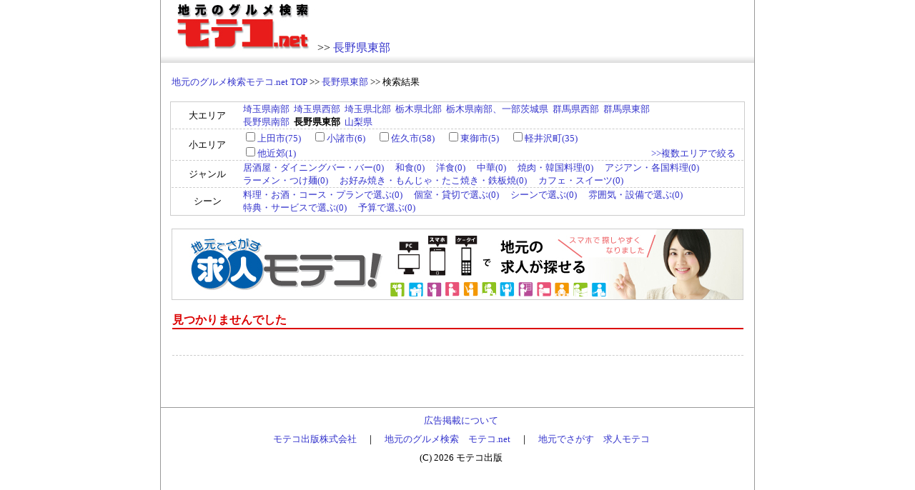

--- FILE ---
content_type: text/html; charset=Shift_JIS
request_url: https://moteco.net/SEARCH/AIDKY-11/AS-133/
body_size: 38549
content:
<!DOCTYPE html PUBLIC "-//W3C//DTD XHTML 1.0 Transitional//EN" 
"http://www.w3.org/TR/xhtml1/DTD/xhtml1-transitional.dtd">
<html xmlns="http://www.w3.org/1999/xhtml" xml:lang="ja" lang="ja" dir="ltr">
<HEAD>
<title>モテコ.net | 地元で探すグルメ・クーポン情報サイト！</title>
<META HTTP-EQUIV="Pragma" CONTENT="no-cache">
<META HTTP-EQUIV="Content-Language" CONTENT="ja">
<META HTTP-EQUIV="Content-Type" CONTENT="text/html; charset=Shift_JIS">
<LINK REL="stylesheet" TYPE="text/css" HREF="https://moteco.net/inc/style.css">
<META name="description" content="埼玉県、栃木県、群馬県、長野県、山梨県の地元グルメ検索サイト！お得なクーポン情報満載！エリア、ジャンル、シーン、予算など検索機能も充実！！地域に特化した情報で宴会やデートで使えるお店を探せます。居酒屋・レストランの最新情報を掲載！" />
<META name="keywords" content="グルメ,クーポン,宴会,レストラン,埼玉県,栃木県,群馬県,長野県,山梨県" />
<META name="robots" content="noydir" />
<META name="robots" content="noodp" />
<META name="robots" content="index,follow" />
<link rel="canonical" href="http://moteco.net/SEARCH/AIDKY-11/AS-133/" />
<link rel="alternate" media="handheld" href="http://moteco.net/sp/SEARCH/AIDKY-11/AS-133/" />
<SCRIPT LANGUAGE="JavaScript" charset="Shift_JIS" SRC="https://moteco.net/js/winopn.js"></SCRIPT>
<SCRIPT LANGUAGE="JavaScript" charset="Shift_JIS" SRC="https://moteco.net/js/print.js"></SCRIPT>
<SCRIPT LANGUAGE="JavaScript" charset="Shift_JIS" SRC="https://moteco.net/js/fimage.js"></SCRIPT>
<SCRIPT LANGUAGE="JavaScript" SRC="js/analytics.js"></SCRIPT>
</HEAD>

<body topmargin="0" bottommargin="0" onLoad="MM_preloadImages('https://moteco.net/image/image2/moteco_sozai1_coupon.jpg')" style="margin:0; padding:0;">
<div style="display:none;">これはten_list.phpです</div>
<table width="830" border="0" align="center" cellpadding="0" cellspacing="0" style="border-left:1px solid #999999;border-right:1px solid #999999; margin-top:0px; margin-bottom:0px;">
  <tr>
    <td><table width="800" border="0" align="center" cellpadding="0" cellspacing="0">
        <tr>
          <td align="left"><a href="https://moteco.net/"><img src="https://moteco.net/image/so/k_3.jpg" alt="地元のグルメ検索モテコ.net" width="200" height="72" border="0" /></a> >> <A HREF="https://moteco.net/AIDKY-11/">長野県東部</A> </td>
          <td valign="middle">          </td>
        </tr>
      </table>
      <table width="830" border="0" align="center" cellpadding="0" cellspacing="0">
        <tr>
          <td><img src="https://moteco.net/image/header/line.jpg" width="830" height="10" /></td>
        </tr>
      </table>

<!---
      バナー掲載<br />
---->

<br>

     </td>
  </tr>
  <tr>
    <td><table width="800" border="0" align="center" cellpadding="0" cellspacing="0">
      <tr>
        <td><font class="FNT2_S"><a href="https://moteco.net/">地元のグルメ検索モテコ.net TOP</a>
             >> <A HREF="https://moteco.net/AIDKY-11/">長野県東部</A> >> 検索結果        </font><br>
        <br></td>
        </tr>
    </table>    </td>
  </tr>
  <tr>
    <td><form name="MyForm2" action="ten_list.php" method="GET" enctype="MULTIPART/FORM-DATA" style="margin:0px;"><table width="799" border="0" align="center" cellpadding="0" cellspacing="1" style="border:solid 1px #CCCCCC;">
      <tr>
        <td height="35" bgcolor="#FFFFFF" style="border-bottom:dashed 1px #CCCCCC;"><table width="800" border="0" cellspacing="0" cellpadding="0">
            <tr>
              <td width="100" align="CENTER"><font class="FNT2_S">大エリア</font></td>
              <td><font class="FNT2_S">
<nobr><A HREF="https://moteco.net/AIDKY-3/">埼玉県南部</A>&nbsp;</nobr>
<nobr><A HREF="https://moteco.net/AIDKY-4/">埼玉県西部</A>&nbsp;</nobr>
<nobr><A HREF="https://moteco.net/AIDKY-7/">埼玉県北部</A>&nbsp;</nobr>
<nobr><A HREF="https://moteco.net/AIDKY-5/">栃木県北部</A>&nbsp;</nobr>
<nobr><A HREF="https://moteco.net/AIDKY-6/">栃木県南部、一部茨城県</A>&nbsp;</nobr>
<nobr><A HREF="https://moteco.net/AIDKY-1/">群馬県西部</A>&nbsp;</nobr>
<nobr><A HREF="https://moteco.net/AIDKY-2/">群馬県東部</A>&nbsp;</nobr>
<br><nobr><A HREF="https://moteco.net/AIDKY-8/">長野県南部</A>&nbsp;</nobr>
<nobr><STRONG>長野県東部</STRONG>&nbsp;</nobr>
<nobr><A HREF="https://moteco.net/AIDKY-9/">山梨県</A>&nbsp;</nobr>
              </font></td>
            </tr>
          </table></td>
      </tr>
      <tr>
        <td height="35" bgcolor="#FFFFFF" style="border-bottom:dashed 1px #CCCCCC;"><table width="800" border="0" cellspacing="0" cellpadding="0">
            <tr>
              <td width="100" align="CENTER"><font class="FNT2_S">小エリア</font></td>
              <td><font class="FNT2_S">
                <nobr><INPUT TYPE=CHECKBOX ID='KSA[0]' NAME='KSA[0]' VALUE="100"><A HREF="https://moteco.net/SEARCH/AIDKY-11/AS-100/">上田市(75)</A>　</nobr>
<nobr><INPUT TYPE=CHECKBOX ID='KSA[1]' NAME='KSA[1]' VALUE="101"><A HREF="https://moteco.net/SEARCH/AIDKY-11/AS-101/">小諸市(6)</A>　</nobr>
<nobr><INPUT TYPE=CHECKBOX ID='KSA[2]' NAME='KSA[2]' VALUE="102"><A HREF="https://moteco.net/SEARCH/AIDKY-11/AS-102/">佐久市(58)</A>　</nobr>
<nobr><INPUT TYPE=CHECKBOX ID='KSA[3]' NAME='KSA[3]' VALUE="103"><A HREF="https://moteco.net/SEARCH/AIDKY-11/AS-103/">東御市(5)</A>　</nobr>
<nobr><INPUT TYPE=CHECKBOX ID='KSA[4]' NAME='KSA[4]' VALUE="132"><A HREF="https://moteco.net/SEARCH/AIDKY-11/AS-132/">軽井沢町(35)</A>　</nobr>
<nobr><INPUT TYPE=CHECKBOX ID='KSA[5]' NAME='KSA[5]' VALUE="133" style="display:none;"></nobr>
<nobr><INPUT TYPE=CHECKBOX ID='KSA[6]' NAME='KSA[6]' VALUE="134" style="display:none;"></nobr>
<nobr><INPUT TYPE=CHECKBOX ID='KSA[7]' NAME='KSA[7]' VALUE="135"><A HREF="https://moteco.net/SEARCH/AIDKY-11/AS-135/">他近郊(1)</A>　</nobr>
              </font></td>
              <td width="140" align="CENTER" valign="BOTTOM"><font class="FNT2_S"><A HREF="javascript:shiborikomi();">>>複数エリアで絞る</A></font></td>
            </tr>
          </table></td>
      </tr>
      <tr>
        <td style="border-bottom:dashed 1px #CCCCCC;" height="35" bgcolor="#FFFFFF"><table width="800" border="0" cellspacing="0" cellpadding="0">
            <tr>
              <td width="100" align="CENTER"><font class="FNT2_S">ジャンル</font></td>
              <td><font class="FNT2_S">
<nobr><A id='genre_change0' HREF="JavaScript:show_menu('genre_change0','s_genre_lay0');" onclick="JavaScript:menu('genre_change0', 's_genre_lay0')" onmouseout="JavaScript:hide_menu('s_genre_lay0');">居酒屋・ダイニングバー・バー(0)</A>　</nobr>
<DIV id="s_genre_lay0" style="display:none; position:absolute; border:2px solid #CCCCCC;" onMouseOver="JavaScript:show_menu('genre_change0', 's_genre_lay0');" onMouseOut="JavaScript:hide_menu('s_genre_lay0');">
<TABLE WIDTH=350 BGCOLOR='#F2ECDC'>
<TR><TD><A HREF="javascript:G_shibori('11','133',1);"><B>居酒屋・ダイニングバー・バー</B></A></TD></TR><TR><TD><FONT CLASS="FNT_S"><A HREF="javascript:G_shibori_s('11','133',1);">
<NOBR>和風</NOBR></A></FONT>　
<FONT CLASS="FNT_S"><A HREF="javascript:G_shibori_s('11','133',2);">
<NOBR>イタリアン</NOBR></A></FONT>　
<FONT CLASS="FNT_S"><A HREF="javascript:G_shibori_s('11','133',3);">
<NOBR>中華</NOBR></A></FONT>　
<FONT CLASS="FNT_S"><A HREF="javascript:G_shibori_s('11','133',4);">
<NOBR>洋風</NOBR></A></FONT>　
<FONT CLASS="FNT_S"><A HREF="javascript:G_shibori_s('11','133',5);">
<NOBR>海鮮</NOBR></A></FONT>　
<FONT CLASS="FNT_S"><A HREF="javascript:G_shibori_s('11','133',6);">
<NOBR>炭火・焼鳥・串料理</NOBR></A></FONT>　
<FONT CLASS="FNT_S"><A HREF="javascript:G_shibori_s('11','133',7);">
<NOBR>鍋料理</NOBR></A></FONT>　
<FONT CLASS="FNT_S"><A HREF="javascript:G_shibori_s('11','133',8);">
<NOBR>ビアホール</NOBR></A></FONT>　
<FONT CLASS="FNT_S"><A HREF="javascript:G_shibori_s('11','133',9);">
<NOBR>ダイニングバー</NOBR></A></FONT>　
<FONT CLASS="FNT_S"><A HREF="javascript:G_shibori_s('11','133',10);">
<NOBR>創作料理</NOBR></A></FONT>　
<FONT CLASS="FNT_S"><A HREF="javascript:G_shibori_s('11','133',81);">
<NOBR>無国籍</NOBR></A></FONT>　
<FONT CLASS="FNT_S"><A HREF="javascript:G_shibori_s('11','133',86);">
<NOBR>屋形船</NOBR></A></FONT>　
<FONT CLASS="FNT_S"><A HREF="javascript:G_shibori_s('11','133',87);">
<NOBR>バー</NOBR></A></FONT>　
<FONT CLASS="FNT_S"><A HREF="javascript:G_shibori_s('11','133',88);">
<NOBR>その他居酒屋・ダイニングバー・バー</NOBR></A></FONT>　
</TD></TR></TABLE></DIV><nobr><A id='genre_change1' HREF="JavaScript:show_menu('genre_change1','s_genre_lay1');" onclick="JavaScript:menu('genre_change1', 's_genre_lay1')" onmouseout="JavaScript:hide_menu('s_genre_lay1');">和食(0)</A>　</nobr>
<DIV id="s_genre_lay1" style="display:none; position:absolute; border:2px solid #CCCCCC;" onMouseOver="JavaScript:show_menu('genre_change1', 's_genre_lay1');" onMouseOut="JavaScript:hide_menu('s_genre_lay1');">
<TABLE WIDTH=350 BGCOLOR='#F2ECDC'>
<TR><TD><A HREF="javascript:G_shibori('11','133',2);"><B>和食</B></A></TD></TR><TR><TD><FONT CLASS="FNT_S"><A HREF="javascript:G_shibori_s('11','133',11);">
<NOBR>日本料理・懐石</NOBR></A></FONT>　
<FONT CLASS="FNT_S"><A HREF="javascript:G_shibori_s('11','133',12);">
<NOBR>創作和食</NOBR></A></FONT>　
<FONT CLASS="FNT_S"><A HREF="javascript:G_shibori_s('11','133',13);">
<NOBR>寿司</NOBR></A></FONT>　
<FONT CLASS="FNT_S"><A HREF="javascript:G_shibori_s('11','133',14);">
<NOBR>てんぷら</NOBR></A></FONT>　
<FONT CLASS="FNT_S"><A HREF="javascript:G_shibori_s('11','133',15);">
<NOBR>しゃぶしゃぶ・すき焼き</NOBR></A></FONT>　
<FONT CLASS="FNT_S"><A HREF="javascript:G_shibori_s('11','133',16);">
<NOBR>うどん・そば</NOBR></A></FONT>　
<FONT CLASS="FNT_S"><A HREF="javascript:G_shibori_s('11','133',89);">
<NOBR>うなぎ</NOBR></A></FONT>　
<FONT CLASS="FNT_S"><A HREF="javascript:G_shibori_s('11','133',90);">
<NOBR>とんかつ</NOBR></A></FONT>　
<FONT CLASS="FNT_S"><A HREF="javascript:G_shibori_s('11','133',91);">
<NOBR>その他和食全般</NOBR></A></FONT>　
</TD></TR></TABLE></DIV><nobr><A id='genre_change2' HREF="JavaScript:show_menu('genre_change2','s_genre_lay2');" onclick="JavaScript:menu('genre_change2', 's_genre_lay2')" onmouseout="JavaScript:hide_menu('s_genre_lay2');">洋食(0)</A>　</nobr>
<DIV id="s_genre_lay2" style="display:none; position:absolute; border:2px solid #CCCCCC;" onMouseOver="JavaScript:show_menu('genre_change2', 's_genre_lay2');" onMouseOut="JavaScript:hide_menu('s_genre_lay2');">
<TABLE WIDTH=350 BGCOLOR='#F2ECDC'>
<TR><TD><A HREF="javascript:G_shibori('11','133',3);"><B>洋食</B></A></TD></TR><TR><TD><FONT CLASS="FNT_S"><A HREF="javascript:G_shibori_s('11','133',17);">
<NOBR>洋食全般</NOBR></A></FONT>　
<FONT CLASS="FNT_S"><A HREF="javascript:G_shibori_s('11','133',18);">
<NOBR>フランス料理</NOBR></A></FONT>　
<FONT CLASS="FNT_S"><A HREF="javascript:G_shibori_s('11','133',19);">
<NOBR>イタリア料理</NOBR></A></FONT>　
<FONT CLASS="FNT_S"><A HREF="javascript:G_shibori_s('11','133',20);">
<NOBR>スペイン料理</NOBR></A></FONT>　
<FONT CLASS="FNT_S"><A HREF="javascript:G_shibori_s('11','133',21);">
<NOBR>メキシコ・中南米料理</NOBR></A></FONT>　
<FONT CLASS="FNT_S"><A HREF="javascript:G_shibori_s('11','133',22);">
<NOBR>オムレツ・オムライス</NOBR></A></FONT>　
<FONT CLASS="FNT_S"><A HREF="javascript:G_shibori_s('11','133',23);">
<NOBR>洋風創作料理</NOBR></A></FONT>　
<FONT CLASS="FNT_S"><A HREF="javascript:G_shibori_s('11','133',24);">
<NOBR>ピザ</NOBR></A></FONT>　
<FONT CLASS="FNT_S"><A HREF="javascript:G_shibori_s('11','133',25);">
<NOBR>ステーキ</NOBR></A></FONT>　
<FONT CLASS="FNT_S"><A HREF="javascript:G_shibori_s('11','133',26);">
<NOBR>カレー・ハヤシライス</NOBR></A></FONT>　
<FONT CLASS="FNT_S"><A HREF="javascript:G_shibori_s('11','133',27);">
<NOBR>ハンバーグ</NOBR></A></FONT>　
<FONT CLASS="FNT_S"><A HREF="javascript:G_shibori_s('11','133',28);">
<NOBR>にんにく料理</NOBR></A></FONT>　
<FONT CLASS="FNT_S"><A HREF="javascript:G_shibori_s('11','133',29);">
<NOBR>パスタ</NOBR></A></FONT>　
<FONT CLASS="FNT_S"><A HREF="javascript:G_shibori_s('11','133',30);">
<NOBR>地中海料理</NOBR></A></FONT>　
<FONT CLASS="FNT_S"><A HREF="javascript:G_shibori_s('11','133',31);">
<NOBR>シーフード</NOBR></A></FONT>　
<FONT CLASS="FNT_S"><A HREF="javascript:G_shibori_s('11','133',32);">
<NOBR>チーズフォンデュ</NOBR></A></FONT>　
<FONT CLASS="FNT_S"><A HREF="javascript:G_shibori_s('11','133',33);">
<NOBR>シチュー・スープ</NOBR></A></FONT>　
<FONT CLASS="FNT_S"><A HREF="javascript:G_shibori_s('11','133',35);">
<NOBR>その他各国料理</NOBR></A></FONT>　
<FONT CLASS="FNT_S"><A HREF="javascript:G_shibori_s('11','133',34);">
<NOBR>バーベキュー</NOBR></A></FONT>　
</TD></TR></TABLE></DIV><nobr><A id='genre_change3' HREF="JavaScript:show_menu('genre_change3','s_genre_lay3');" onclick="JavaScript:menu('genre_change3', 's_genre_lay3')" onmouseout="JavaScript:hide_menu('s_genre_lay3');">中華(0)</A>　</nobr>
<DIV id="s_genre_lay3" style="display:none; position:absolute; border:2px solid #CCCCCC;" onMouseOver="JavaScript:show_menu('genre_change3', 's_genre_lay3');" onMouseOut="JavaScript:hide_menu('s_genre_lay3');">
<TABLE WIDTH=350 BGCOLOR='#F2ECDC'>
<TR><TD><A HREF="javascript:G_shibori('11','133',4);"><B>中華</B></A></TD></TR><TR><TD><FONT CLASS="FNT_S"><A HREF="javascript:G_shibori_s('11','133',36);">
<NOBR>中華料理</NOBR></A></FONT>　
<FONT CLASS="FNT_S"><A HREF="javascript:G_shibori_s('11','133',37);">
<NOBR>飲茶・餃子・点心</NOBR></A></FONT>　
<FONT CLASS="FNT_S"><A HREF="javascript:G_shibori_s('11','133',38);">
<NOBR>ラーメン</NOBR></A></FONT>　
<FONT CLASS="FNT_S"><A HREF="javascript:G_shibori_s('11','133',45);">
<NOBR>広東料理</NOBR></A></FONT>　
<FONT CLASS="FNT_S"><A HREF="javascript:G_shibori_s('11','133',46);">
<NOBR>北京料理</NOBR></A></FONT>　
<FONT CLASS="FNT_S"><A HREF="javascript:G_shibori_s('11','133',47);">
<NOBR>四川料理</NOBR></A></FONT>　
<FONT CLASS="FNT_S"><A HREF="javascript:G_shibori_s('11','133',48);">
<NOBR>上海料理</NOBR></A></FONT>　
<FONT CLASS="FNT_S"><A HREF="javascript:G_shibori_s('11','133',52);">
<NOBR>チャーハン</NOBR></A></FONT>　
<FONT CLASS="FNT_S"><A HREF="javascript:G_shibori_s('11','133',84);">
<NOBR>その他中華</NOBR></A></FONT>　
</TD></TR></TABLE></DIV><nobr><A id='genre_change4' HREF="JavaScript:show_menu('genre_change4','s_genre_lay4');" onclick="JavaScript:menu('genre_change4', 's_genre_lay4')" onmouseout="JavaScript:hide_menu('s_genre_lay4');">焼肉・韓国料理(0)</A>　</nobr>
<DIV id="s_genre_lay4" style="display:none; position:absolute; border:2px solid #CCCCCC;" onMouseOver="JavaScript:show_menu('genre_change4', 's_genre_lay4');" onMouseOut="JavaScript:hide_menu('s_genre_lay4');">
<TABLE WIDTH=350 BGCOLOR='#F2ECDC'>
<TR><TD><A HREF="javascript:G_shibori('11','133',5);"><B>焼肉・韓国料理</B></A></TD></TR><TR><TD><FONT CLASS="FNT_S"><A HREF="javascript:G_shibori_s('11','133',53);">
<NOBR>韓国料理</NOBR></A></FONT>　
<FONT CLASS="FNT_S"><A HREF="javascript:G_shibori_s('11','133',54);">
<NOBR>ビビンバ・冷麺・チゲ</NOBR></A></FONT>　
<FONT CLASS="FNT_S"><A HREF="javascript:G_shibori_s('11','133',60);">
<NOBR>焼肉・ホルモン・ジンギスカン</NOBR></A></FONT>　
<FONT CLASS="FNT_S"><A HREF="javascript:G_shibori_s('11','133',85);">
<NOBR>その他焼肉・韓国料理</NOBR></A></FONT>　
</TD></TR></TABLE></DIV><nobr><A id='genre_change5' HREF="JavaScript:show_menu('genre_change5','s_genre_lay5');" onclick="JavaScript:menu('genre_change5', 's_genre_lay5')" onmouseout="JavaScript:hide_menu('s_genre_lay5');">アジアン・各国料理(0)</A>　</nobr>
<DIV id="s_genre_lay5" style="display:none; position:absolute; border:2px solid #CCCCCC;" onMouseOver="JavaScript:show_menu('genre_change5', 's_genre_lay5');" onMouseOut="JavaScript:hide_menu('s_genre_lay5');">
<TABLE WIDTH=350 BGCOLOR='#F2ECDC'>
<TR><TD><A HREF="javascript:G_shibori('11','133',6);"><B>アジアン・各国料理</B></A></TD></TR><TR><TD><FONT CLASS="FNT_S"><A HREF="javascript:G_shibori_s('11','133',55);">
<NOBR>タイ料理</NOBR></A></FONT>　
<FONT CLASS="FNT_S"><A HREF="javascript:G_shibori_s('11','133',56);">
<NOBR>ベトナム料理</NOBR></A></FONT>　
<FONT CLASS="FNT_S"><A HREF="javascript:G_shibori_s('11','133',58);">
<NOBR>無国籍・多国籍料理</NOBR></A></FONT>　
<FONT CLASS="FNT_S"><A HREF="javascript:G_shibori_s('11','133',59);">
<NOBR>その他アジア料理</NOBR></A></FONT>　
<FONT CLASS="FNT_S"><A HREF="javascript:G_shibori_s('11','133',57);">
<NOBR>インド料理</NOBR></A></FONT>　
</TD></TR></TABLE></DIV><nobr><A id='genre_change6' HREF="JavaScript:show_menu('genre_change6','s_genre_lay6');" onclick="JavaScript:menu('genre_change6', 's_genre_lay6')" onmouseout="JavaScript:hide_menu('s_genre_lay6');">ラーメン・つけ麺(0)</A>　</nobr>
<DIV id="s_genre_lay6" style="display:none; position:absolute; border:2px solid #CCCCCC;" onMouseOver="JavaScript:show_menu('genre_change6', 's_genre_lay6');" onMouseOut="JavaScript:hide_menu('s_genre_lay6');">
<TABLE WIDTH=350 BGCOLOR='#F2ECDC'>
<TR><TD><A HREF="javascript:G_shibori('11','133',7);"><B>ラーメン・つけ麺</B></A></TD></TR><TR><TD><FONT CLASS="FNT_S"><A HREF="javascript:G_shibori_s('11','133',61);">
<NOBR>つけ麺</NOBR></A></FONT>　
<FONT CLASS="FNT_S"><A HREF="javascript:G_shibori_s('11','133',62);">
<NOBR>醤油</NOBR></A></FONT>　
<FONT CLASS="FNT_S"><A HREF="javascript:G_shibori_s('11','133',63);">
<NOBR>味噌</NOBR></A></FONT>　
<FONT CLASS="FNT_S"><A HREF="javascript:G_shibori_s('11','133',64);">
<NOBR>塩</NOBR></A></FONT>　
<FONT CLASS="FNT_S"><A HREF="javascript:G_shibori_s('11','133',65);">
<NOBR>豚骨</NOBR></A></FONT>　
<FONT CLASS="FNT_S"><A HREF="javascript:G_shibori_s('11','133',66);">
<NOBR>豚骨醤油</NOBR></A></FONT>　
<FONT CLASS="FNT_S"><A HREF="javascript:G_shibori_s('11','133',67);">
<NOBR>魚介</NOBR></A></FONT>　
<FONT CLASS="FNT_S"><A HREF="javascript:G_shibori_s('11','133',68);">
<NOBR>白湯</NOBR></A></FONT>　
<FONT CLASS="FNT_S"><A HREF="javascript:G_shibori_s('11','133',69);">
<NOBR>担々麺</NOBR></A></FONT>　
<FONT CLASS="FNT_S"><A HREF="javascript:G_shibori_s('11','133',70);">
<NOBR>塩豚骨</NOBR></A></FONT>　
<FONT CLASS="FNT_S"><A HREF="javascript:G_shibori_s('11','133',71);">
<NOBR>カレー</NOBR></A></FONT>　
<FONT CLASS="FNT_S"><A HREF="javascript:G_shibori_s('11','133',92);">
<NOBR>その他ラーメン</NOBR></A></FONT>　
</TD></TR></TABLE></DIV><nobr><A id='genre_change7' HREF="JavaScript:show_menu('genre_change7','s_genre_lay7');" onclick="JavaScript:menu('genre_change7', 's_genre_lay7')" onmouseout="JavaScript:hide_menu('s_genre_lay7');">お好み焼き・もんじゃ・たこ焼き・鉄板焼(0)</A>　</nobr>
<DIV id="s_genre_lay7" style="display:none; position:absolute; border:2px solid #CCCCCC;" onMouseOver="JavaScript:show_menu('genre_change7', 's_genre_lay7');" onMouseOut="JavaScript:hide_menu('s_genre_lay7');">
<TABLE WIDTH=350 BGCOLOR='#F2ECDC'>
<TR><TD><A HREF="javascript:G_shibori('11','133',8);"><B>お好み焼き・もんじゃ・たこ焼き・鉄板焼</B></A></TD></TR><TR><TD><FONT CLASS="FNT_S"><A HREF="javascript:G_shibori_s('11','133',72);">
<NOBR>お好み焼き</NOBR></A></FONT>　
<FONT CLASS="FNT_S"><A HREF="javascript:G_shibori_s('11','133',73);">
<NOBR>もんじゃ焼き</NOBR></A></FONT>　
<FONT CLASS="FNT_S"><A HREF="javascript:G_shibori_s('11','133',74);">
<NOBR>たこ焼き</NOBR></A></FONT>　
<FONT CLASS="FNT_S"><A HREF="javascript:G_shibori_s('11','133',75);">
<NOBR>鉄板焼き</NOBR></A></FONT>　
<FONT CLASS="FNT_S"><A HREF="javascript:G_shibori_s('11','133',83);">
<NOBR>その他お好み焼き・もんじゃ・たこ焼き・鉄板焼</NOBR></A></FONT>　
</TD></TR></TABLE></DIV><nobr><A id='genre_change8' HREF="JavaScript:show_menu('genre_change8','s_genre_lay8');" onclick="JavaScript:menu('genre_change8', 's_genre_lay8')" onmouseout="JavaScript:hide_menu('s_genre_lay8');">カフェ・スイーツ(0)</A>　</nobr>
<DIV id="s_genre_lay8" style="display:none; position:absolute; border:2px solid #CCCCCC;" onMouseOver="JavaScript:show_menu('genre_change8', 's_genre_lay8');" onMouseOut="JavaScript:hide_menu('s_genre_lay8');">
<TABLE WIDTH=350 BGCOLOR='#F2ECDC'>
<TR><TD><A HREF="javascript:G_shibori('11','133',9);"><B>カフェ・スイーツ</B></A></TD></TR><TR><TD><FONT CLASS="FNT_S"><A HREF="javascript:G_shibori_s('11','133',76);">
<NOBR>カフェ</NOBR></A></FONT>　
<FONT CLASS="FNT_S"><A HREF="javascript:G_shibori_s('11','133',77);">
<NOBR>デザート</NOBR></A></FONT>　
<FONT CLASS="FNT_S"><A HREF="javascript:G_shibori_s('11','133',78);">
<NOBR>ケーキ</NOBR></A></FONT>　
<FONT CLASS="FNT_S"><A HREF="javascript:G_shibori_s('11','133',79);">
<NOBR>和菓子</NOBR></A></FONT>　
<FONT CLASS="FNT_S"><A HREF="javascript:G_shibori_s('11','133',80);">
<NOBR>洋菓子</NOBR></A></FONT>　
<FONT CLASS="FNT_S"><A HREF="javascript:G_shibori_s('11','133',82);">
<NOBR>その他カフェ・スイーツ</NOBR></A></FONT>　
</TD></TR></TABLE></DIV>              </font><script language="JavaScript" type="text/javascript">
function G_shibori(aidky,as,tgidky){
	var k_query ="";
	var fukusu = 0;
	k_query += "&ASARR=";
	for(i=0;i<8;i++){
		//k_query += document.getElementById('KODAWARI[' + i + ']').value;
		if(document.getElementById('KSA[' + i + ']').checked == true){
			k_query += document.getElementById('KSA[' + i + ']').value + ",";
			fukusu++;
		}
	}
	if(fukusu!=0){
		location.href="https://moteco.net/ten_list.php?AIDKY=" + aidky + "&BGENRE=" + tgidky + k_query;
	}else{
		location.href="https://moteco.net/ten_list.php?AIDKY=" + aidky + "&AS=" + as + "&BGENRE=" + tgidky + k_query;
	}
	//location.href="ten_list.php?AIDKY=" + aidky + "&AS=" + as + "&GENRE=" + tgidky + k_query;
}

function G_shibori_s(aidky,as,gsidky){
	var k_query ="";
	var fukusu = 0;
	k_query += "&ASARR=";
	for(i=0;i<8;i++){
		//k_query += document.getElementById('KODAWARI[' + i + ']').value;
		if(document.getElementById('KSA[' + i + ']').checked == true){
			k_query += document.getElementById('KSA[' + i + ']').value + ",";
			fukusu++;
		}
	}
	if(fukusu!=0){
		location.href="https://moteco.net/ten_list.php?AIDKY=" + aidky + "&GENRE=" + gsidky + k_query;
	}else{
		location.href="https://moteco.net/ten_list.php?AIDKY=" + aidky + "&AS=" + as + "&GENRE=" + gsidky + k_query;
	}
	//location.href="ten_list.php?AIDKY=" + aidky + "&AS=" + as + "&GENRE=" + tgidky + k_query;
}
</script></td>
            </tr>
          </table></td>
      </tr>
      <tr>
        <td height="35" bgcolor="#FFFFFF"><table width="800" border="0" cellspacing="0" cellpadding="0">
            <tr>
              <td width="100" align="CENTER"><font class="FNT2_S">シーン</font></td>
              <td><font class="FNT2_S">
                <nobr><A id='scene_change0' HREF="JavaScript:show_menu('scene_change0','s_scene_lay0');" onclick="JavaScript:menu('scene_change0', 's_scene_lay0')" onmouseout="JavaScript:hide_menu('s_scene_lay0');">料理・お酒・コース・プランで選ぶ(0)</A>　</nobr>
<DIV id="s_scene_lay0" style="display:none; position:absolute; border:2px solid #CCCCCC;" onMouseOver="JavaScript:show_menu('scene_change0', 's_scene_lay0');" onMouseOut="JavaScript:hide_menu('s_scene_lay0');">
<TABLE WIDTH=350 BGCOLOR='#F2ECDC'>
<TR><TD><B>料理・お酒・コース・プランで選ぶ</B></TD></TR><TR><TD><FONT CLASS="FNT_S"><A HREF="javascript:S_shibori('11','133',1);">
<NOBR>食事メインで楽しめるお店</NOBR></A></FONT>　
<FONT CLASS="FNT_S"><A HREF="javascript:S_shibori('11','133',2);">
<NOBR>ちょっと贅沢な料理を味わえるお店</NOBR></A></FONT>　
<FONT CLASS="FNT_S"><A HREF="javascript:S_shibori('11','133',3);">
<NOBR>食べ放題プランのあるお店</NOBR></A></FONT>　
<FONT CLASS="FNT_S"><A HREF="javascript:S_shibori('11','133',4);">
<NOBR>ビュッフェ・バイキングのお店</NOBR></A></FONT>　
<FONT CLASS="FNT_S"><A HREF="javascript:S_shibori('11','133',5);">
<NOBR>飲み放題プランのあるお店</NOBR></A></FONT>　
<FONT CLASS="FNT_S"><A HREF="javascript:S_shibori('11','133',43);">
<NOBR>お酒の種類が豊富なお店</NOBR></A></FONT>　
</TD></TR></TABLE></DIV><nobr><A id='scene_change1' HREF="JavaScript:show_menu('scene_change1','s_scene_lay1');" onclick="JavaScript:menu('scene_change1', 's_scene_lay1')" onmouseout="JavaScript:hide_menu('s_scene_lay1');">個室・貸切で選ぶ(0)</A>　</nobr>
<DIV id="s_scene_lay1" style="display:none; position:absolute; border:2px solid #CCCCCC;" onMouseOver="JavaScript:show_menu('scene_change1', 's_scene_lay1');" onMouseOut="JavaScript:hide_menu('s_scene_lay1');">
<TABLE WIDTH=350 BGCOLOR='#F2ECDC'>
<TR><TD><B>個室・貸切で選ぶ</B></TD></TR><TR><TD><FONT CLASS="FNT_S"><A HREF="javascript:S_shibori('11','133',6);">
<NOBR>大人数でもOKの個室</NOBR></A></FONT>　
<FONT CLASS="FNT_S"><A HREF="javascript:S_shibori('11','133',7);">
<NOBR>小グループ・少人数OKの個室</NOBR></A></FONT>　
<FONT CLASS="FNT_S"><A HREF="javascript:S_shibori('11','133',8);">
<NOBR>座敷・掘りごたつのあるお店</NOBR></A></FONT>　
<FONT CLASS="FNT_S"><A HREF="javascript:S_shibori('11','133',9);">
<NOBR>カップルシート＆2人個室</NOBR></A></FONT>　
<FONT CLASS="FNT_S"><A HREF="javascript:S_shibori('11','133',10);">
<NOBR>貸切パーティーの出来るお店</NOBR></A></FONT>　
</TD></TR></TABLE></DIV><nobr><A id='scene_change2' HREF="JavaScript:show_menu('scene_change2','s_scene_lay2');" onclick="JavaScript:menu('scene_change2', 's_scene_lay2')" onmouseout="JavaScript:hide_menu('s_scene_lay2');">シーンで選ぶ(0)</A>　</nobr>
<DIV id="s_scene_lay2" style="display:none; position:absolute; border:2px solid #CCCCCC;" onMouseOver="JavaScript:show_menu('scene_change2', 's_scene_lay2');" onMouseOut="JavaScript:hide_menu('s_scene_lay2');">
<TABLE WIDTH=350 BGCOLOR='#F2ECDC'>
<TR><TD><B>シーンで選ぶ</B></TD></TR><TR><TD><FONT CLASS="FNT_S"><A HREF="javascript:S_shibori('11','133',11);">
<NOBR>2時間以上のゆっくり宴会</NOBR></A></FONT>　
<FONT CLASS="FNT_S"><A HREF="javascript:S_shibori('11','133',12);">
<NOBR>24時以降でも宴会OKなお店</NOBR></A></FONT>　
<FONT CLASS="FNT_S"><A HREF="javascript:S_shibori('11','133',13);">
<NOBR>ウェディングにオススメ！</NOBR></A></FONT>　
<FONT CLASS="FNT_S"><A HREF="javascript:S_shibori('11','133',14);">
<NOBR>デートで行きたいお店</NOBR></A></FONT>　
<FONT CLASS="FNT_S"><A HREF="javascript:S_shibori('11','133',15);">
<NOBR>合コンにオススメのお店</NOBR></A></FONT>　
<FONT CLASS="FNT_S"><A HREF="javascript:S_shibori('11','133',16);">
<NOBR>ランチのあるお店</NOBR></A></FONT>　
<FONT CLASS="FNT_S"><A HREF="javascript:S_shibori('11','133',17);">
<NOBR>深夜までやっているお店</NOBR></A></FONT>　
<FONT CLASS="FNT_S"><A HREF="javascript:S_shibori('11','133',18);">
<NOBR>接待に使えるお店</NOBR></A></FONT>　
<FONT CLASS="FNT_S"><A HREF="javascript:S_shibori('11','133',19);">
<NOBR>高級ダイニング</NOBR></A></FONT>　
</TD></TR></TABLE></DIV><nobr><A id='scene_change3' HREF="JavaScript:show_menu('scene_change3','s_scene_lay3');" onclick="JavaScript:menu('scene_change3', 's_scene_lay3')" onmouseout="JavaScript:hide_menu('s_scene_lay3');">雰囲気・設備で選ぶ(0)</A>　</nobr>
<DIV id="s_scene_lay3" style="display:none; position:absolute; border:2px solid #CCCCCC;" onMouseOver="JavaScript:show_menu('scene_change3', 's_scene_lay3');" onMouseOut="JavaScript:hide_menu('s_scene_lay3');">
<TABLE WIDTH=350 BGCOLOR='#F2ECDC'>
<TR><TD><B>雰囲気・設備で選ぶ</B></TD></TR><TR><TD><FONT CLASS="FNT_S"><A HREF="javascript:S_shibori('11','133',21);">
<NOBR>ホテルで大人のディナー</NOBR></A></FONT>　
<FONT CLASS="FNT_S"><A HREF="javascript:S_shibori('11','133',22);">
<NOBR>座敷・掘りごたつのあるお店</NOBR></A></FONT>　
<FONT CLASS="FNT_S"><A HREF="javascript:S_shibori('11','133',23);">
<NOBR>20人以上の宴会が可能なお店</NOBR></A></FONT>　
<FONT CLASS="FNT_S"><A HREF="javascript:S_shibori('11','133',24);">
<NOBR>50人以上の宴会が可能なお店</NOBR></A></FONT>　
<FONT CLASS="FNT_S"><A HREF="javascript:S_shibori('11','133',25);">
<NOBR>夜景のキレイなお店</NOBR></A></FONT>　
<FONT CLASS="FNT_S"><A HREF="javascript:S_shibori('11','133',26);">
<NOBR>落ち着いた雰囲気のお店</NOBR></A></FONT>　
<FONT CLASS="FNT_S"><A HREF="javascript:S_shibori('11','133',27);">
<NOBR>オシャレな雰囲気のお店</NOBR></A></FONT>　
<FONT CLASS="FNT_S"><A HREF="javascript:S_shibori('11','133',28);">
<NOBR>音楽・スポーツなどアミューズメント</NOBR></A></FONT>　
</TD></TR></TABLE></DIV><nobr><A id='scene_change4' HREF="JavaScript:show_menu('scene_change4','s_scene_lay4');" onclick="JavaScript:menu('scene_change4', 's_scene_lay4')" onmouseout="JavaScript:hide_menu('s_scene_lay4');">特典・サービスで選ぶ(0)</A>　</nobr>
<DIV id="s_scene_lay4" style="display:none; position:absolute; border:2px solid #CCCCCC;" onMouseOver="JavaScript:show_menu('scene_change4', 's_scene_lay4');" onMouseOut="JavaScript:hide_menu('s_scene_lay4');">
<TABLE WIDTH=350 BGCOLOR='#F2ECDC'>
<TR><TD><B>特典・サービスで選ぶ</B></TD></TR><TR><TD><FONT CLASS="FNT_S"><A HREF="javascript:S_shibori('11','133',29);">
<NOBR>女性限定サービスがあるお店</NOBR></A></FONT>　
<FONT CLASS="FNT_S"><A HREF="javascript:S_shibori('11','133',30);">
<NOBR>誕生日・記念日サービス有りのお店</NOBR></A></FONT>　
<FONT CLASS="FNT_S"><A HREF="javascript:S_shibori('11','133',31);">
<NOBR>宴会・パーティー特典ありのお店</NOBR></A></FONT>　
</TD></TR></TABLE></DIV><nobr><A id='scene_change5' HREF="JavaScript:show_menu('scene_change5','s_scene_lay5');" onclick="JavaScript:menu('scene_change5', 's_scene_lay5')" onmouseout="JavaScript:hide_menu('s_scene_lay5');">予算で選ぶ(0)</A>　</nobr>
<DIV id="s_scene_lay5" style="display:none; position:absolute; border:2px solid #CCCCCC;" onMouseOver="JavaScript:show_menu('scene_change5', 's_scene_lay5');" onMouseOut="JavaScript:hide_menu('s_scene_lay5');">
<TABLE WIDTH=350 BGCOLOR='#F2ECDC'>
<TR><TD><B>予算で選ぶ</B></TD></TR><TR><TD><FONT CLASS="FNT_S"><A HREF="javascript:S_shibori('11','133',33);">
<NOBR>～500円（ランチ）</NOBR></A></FONT>　
<FONT CLASS="FNT_S"><A HREF="javascript:S_shibori('11','133',34);">
<NOBR>501円～1000円（ランチ）</NOBR></A></FONT>　
<FONT CLASS="FNT_S"><A HREF="javascript:S_shibori('11','133',35);">
<NOBR>1001円～2000円（ランチ）</NOBR></A></FONT>　
<FONT CLASS="FNT_S"><A HREF="javascript:S_shibori('11','133',36);">
<NOBR>2001円～（ランチ）</NOBR></A></FONT>　
<FONT CLASS="FNT_S"><A HREF="javascript:S_shibori('11','133',38);">
<NOBR>～1000円(ディナー)</NOBR></A></FONT>　
<FONT CLASS="FNT_S"><A HREF="javascript:S_shibori('11','133',39);">
<NOBR>1001円～2000円(ディナー)</NOBR></A></FONT>　
<FONT CLASS="FNT_S"><A HREF="javascript:S_shibori('11','133',40);">
<NOBR>2001円～3000円(ディナー)</NOBR></A></FONT>　
<FONT CLASS="FNT_S"><A HREF="javascript:S_shibori('11','133',41);">
<NOBR>3001円～4000円(ディナー)</NOBR></A></FONT>　
<FONT CLASS="FNT_S"><A HREF="javascript:S_shibori('11','133',42);">
<NOBR>4001円～5000円(ディナー)</NOBR></A></FONT>　
<FONT CLASS="FNT_S"><A HREF="javascript:S_shibori('11','133',44);">
<NOBR>5001円～(ディナー)</NOBR></A></FONT>　
</TD></TR></TABLE></DIV>              </font><script language="JavaScript" type="text/javascript">
function S_shibori(aidky,as,ssidky){
	var k_query ="";
	var fukusu = 0;
	k_query += "&ASARR=";
	for(i=0;i<8;i++){
		//k_query += document.getElementById('KODAWARI[' + i + ']').value;
		if(document.getElementById('KSA[' + i + ']').checked == true){
			k_query += document.getElementById('KSA[' + i + ']').value + ",";
			fukusu++;
		}
	}
	if(fukusu==0){
		location.href="https://moteco.net/ten_list.php?AIDKY=" + aidky + "&AS=" + as + "&SCENE=" + ssidky + k_query;
	}else{
		location.href="https://moteco.net/ten_list.php?AIDKY=" + aidky + "&SCENE=" + ssidky + k_query;
		
	}
	//location.href="ten_list.php?AIDKY=" + aidky + "&AS=" + as + "&GENRE=" + tgidky + k_query;
}
</script></td>
            </tr>
          </table></td>
      </tr>
      <!--<TR BGCOLOR="#F2ECDC">
        <TD WIDTH="705" HEIGHT="35"><TABLE WIDTH="700" BORDER="0" CELLSPACING="0" CELLPADDING="0">
            <TR>
              <TD WIDTH="100" ALIGN="CENTER"><FONT CLASS="FNT2_S">こだわり</FONT></TD>
              <TD><FONT CLASS="FNT2_S">
                <nobr><INPUT TYPE=CHECKBOX NAME=KODAWARI[1] VALUE='&K1=1'>個室あり　</nobr>
<nobr><INPUT TYPE=CHECKBOX NAME=KODAWARI[2] VALUE='&K2=2'>貸切可　</nobr>
<nobr><INPUT TYPE=CHECKBOX NAME=KODAWARI[3] VALUE='&K3=3'>コースあり　</nobr>
<nobr><INPUT TYPE=CHECKBOX NAME=KODAWARI[4] VALUE='&K4=4'>食べ放題　</nobr>
<nobr><INPUT TYPE=CHECKBOX NAME=KODAWARI[5] VALUE='&K5=5'>飲み放題　</nobr>
<nobr><INPUT TYPE=CHECKBOX NAME=KODAWARI[6] VALUE='&K6=6'>禁煙席　</nobr>
<nobr><INPUT TYPE=CHECKBOX NAME=KODAWARI[7] VALUE='&K7=7'>カード可　</nobr>
<nobr><INPUT TYPE=CHECKBOX NAME=KODAWARI[8] VALUE='&K8=8'>カラオケ　</nobr>
<nobr><INPUT TYPE=CHECKBOX NAME=KODAWARI[9] VALUE='&K9=9'>深夜営業　</nobr>
<nobr><INPUT TYPE=CHECKBOX NAME=KODAWARI[10] VALUE='&K10=10'>駐車場　</nobr>
              </FONT></TD>
            </TR>
          </TABLE></TD>
        <TD WIDTH="94" ALIGN="CENTER">
		<INPUT TYPE="BUTTON" onClick="shiborikomi();" VALUE="絞り込む">
		</TD>
      </TR>-->
    </table>
    </form></td>
  </tr>
  <tr>
    <td><br>
    	<div align="center"><a href="http://kyujin.moteco.net/" border="0" target="_blank"><img src="https://moteco.net/img/kyujinmoteco-800x100.jpg" width="800" height="100" /></a></div>
    	<br>
		      <table width="799" border="0" align="CENTER" cellpadding="0" cellspacing="0" bgcolor="#DB0000">
      <tr>
        <td width="599" valign="BOTTOM" bgcolor="#FFFFFF"><STRONG><FONT COLOR="#DB0000">見つかりませんでした</FONT></STRONG></td>
        <td width="200" align="RIGHT" valign="BOTTOM" bgcolor="#FFFFFF"><font class="FNT2_S"></font></td>
      </tr>
      <tr height="2">
        <td></td>
        <td></td>
      </tr>
      <tr>
        <td bgcolor="#FFFFFF"><font class="FNT2_S"></font></td>
        <td align="RIGHT" valign="TOP" bgcolor="#FFFFFF"><font class="FNT2_S"></font></td>
      </tr>
    </table>
      <br>
            <br />
      <table width="799" border="0" align="CENTER" cellpadding="0" cellspacing="0" style="border-top:1px dashed #CCCCCC">
        <tr bgcolor="#B61412">
          <td width="599" bgcolor="#FFFFFF"><font class="FNT2_S"></font></td>
          <td width="200" align="RIGHT" bgcolor="#FFFFFF"><font class="FNT2_S"></font></td>
        </tr>
      </table></td>
  </tr>
  <tr>
    <td>&nbsp;</td>
  </tr>
  <tr>
    <td>&nbsp;</td>
  </tr>
  <tr>
    <td><div align="right">    <center>      <div style="width:100%;margin:0px; clear:left;"><br />          <br />          <hr size="1" style="margin:0px;" />      </div>      <div style="width:100%; margin:5px;line-height:20pt;"><font size="2"><a href="https://www.moteco-publishing.co.jp/service/moteco/">広告掲載について</a><br>          <a href="http://www.moteco-publishing.co.jp/">モテコ出版株式会社</a>　｜　<a href="http://moteco.net/">地元のグルメ検索　モテコ.net</a>　｜　<a href="http://kyujin.moteco.net/">地元でさがす　求人モテコ</a><br />      (C) 2026 モテコ出版</font></div>    </center>  <br />    <br /></div>        <!--<div align="right">
        <center>
          <div style="width:800px;margin:5px; clear:left;"><br />
              <br />
              <hr size="1" style="margin:0px;" />
          </div>
          <div style="width:800px; margin:5px;line-height:20pt;"><font size="2"><a href="http://moteco-fp.jp/ad/">広告掲載</a>｜<a href="fp_moteco.php">フリーペーパーモテコについて</a>｜<a href="recruit.php">リクルート</a>｜<a href="riyou.php">利用規約</a>｜<a href="toiawase.php">お問い合わせ</a>｜<a href="privacy.php">プライバシーポリシー</a>｜<a href="conpany.php">会社概要</a>｜<a href="sitemap.php">サイトマップ</a><br>
              <a href="index.php">地元のグルメ検索モテコ.netへもどる</a><br />
          (C) 2009 モテコ出版</font></div>
        </center>
      <br />
        <br />
    </div>--></td>
  </tr>
</table>
</body>
</html>
<script language="JavaScript" type="text/javascript">
<!--

function shiborikomi(){
	var k_query ="";
	var fukusu = 0;
	k_query += "&ASARR=";
	for(i=0;i<8;i++){
		//k_query += document.getElementById('KODAWARI[' + i + ']').value;
		var set_KSA = "KSA[" + i + "]";
		if(document.getElementById(set_KSA).checked == true){
		//if(document.MyForm2.KSA[i].value.checked == true){
			k_query += document.getElementById(set_KSA).value + ",";
			//k_query += document.MyForm2.KSA[i].value + ",";
			fukusu++;
		}
	}
	//if(fukusu>=1){k_query += "&F=1";}
	//alert("AIDKY=11&AS=133" + k_query);
	//location.replace("ten_list.php?AIDKY=11&AS=133&GENRE=&SCENE=" + k_query);
	//location.href="ten_list.php?AIDKY=11&GENRE=&SCENE=" + k_query;
	location.href="https://moteco.net/ten_list.php?AIDKY=11" + k_query;
	//location.replace("ten_list.php?AIDKY=11" + k_query);
}


/* ポップアップメニュー表示 */
function show_menu(host_object_id, visible_object_id){

	var lnLeft, lnTop;
	var lobjParent;
	var objleft;

	if(document.getElementById){
		var visible_object = document.getElementById(visible_object_id);
		var host_object = document.getElementById(host_object_id);
	}else if(document.all){
		var visible_object = document.all[visible_object_id];
		var host_object = document.all[host_object_id];
	}
	else{
		var visible_object = document.layers(visible_object_id);
	}

	lnLeft = 0;
	lnTop = 0;
	lobjParent = host_object;
	while ( lobjParent != null ) {
		lnLeft += lobjParent.offsetLeft; 
		lnTop  += lobjParent.offsetTop; 
		lobjParent = lobjParent.offsetParent;
	} 
	lnTop += host_object.offsetHeight-3;
	
	if(document.all){
		visible_object.style.left = lnLeft;
		visible_object.style.top =  lnTop;	
		visible_object.style.display="block";
		visible_object.style.visibility="visible";

	}else if(document.getElementById){

		visible_object.style.left = lnLeft + "px";
		visible_object.style.top = lnTop + "px";
		visible_object.style.display="block";
		visible_object.style.visibility="visible";
		
	}
	else
	{
		visible_object.style.left = lnLeft ;
		visible_object.style.top = lnTop ;
		visible_object.style.display="block";
		visible_object.style.visibility="visible";
	}
	
}
/* ポップアップメニュー非表示 */
function hide_menu(visible_object_id){

	var lnEx, lnEy, lnEw, lnEh;
	var lnX, lnY;

	if(document.getElementById){
		var visible_object = document.getElementById(visible_object_id);
	}else if(document.all){
		var visible_object = document.all[visible_object_id];
	}
	else{
		var visible_object = document.layers(visible_object_id);
	}
	visible_object.style.visibility="hidden";
	visible_object.style.display="none";
	
}
/* ポップアップメニューボタンクリック */
function menu(host_object_id, visible_object_id){

	if(document.getElementById){
		var visible_object = document.getElementById(visible_object_id);
	}else if(document.all){
		var visible_object = document.all[visible_object_id];
	}
	else{
		var visible_object = document.layers(visible_object_id);
	}
	
	if(visible_object.style.display == 'block'){
		hide_menu(visible_object_id);
	}else{
		show_menu(host_object_id,visible_object_id);
	}
}

-->
</script>

--- FILE ---
content_type: text/html; charset=Shift_JIS
request_url: https://moteco.net/SEARCH/AIDKY-11/AS-133/js/analytics.js
body_size: 41742
content:
<!DOCTYPE html PUBLIC "-//W3C//DTD XHTML 1.0 Transitional//EN" 
"http://www.w3.org/TR/xhtml1/DTD/xhtml1-transitional.dtd">
<html xmlns="http://www.w3.org/1999/xhtml" xml:lang="ja" lang="ja" dir="ltr">
<HEAD>
<title>モテコ.net | 地元で探すグルメ・クーポン情報サイト！</title>
<META HTTP-EQUIV="Pragma" CONTENT="no-cache">
<META HTTP-EQUIV="Content-Language" CONTENT="ja">
<META HTTP-EQUIV="Content-Type" CONTENT="text/html; charset=Shift_JIS">
<LINK REL="stylesheet" TYPE="text/css" HREF="inc/style.css">
<meta name="google-site-verification" content="LC8NA-EvPurFU5BYe9A3Lj_yvxy7QIm_d_-YkM8UEVg" />
<META name="robots" content="noydir" />
<META name="robots" content="noodp" />
<META name="robots" content="index,follow" />
<META name="description" content="埼玉県、栃木県、群馬県、長野県、山梨県の地元グルメ検索サイト！お得なクーポン情報満載！エリア、ジャンル、シーン、予算など検索機能も充実！！地域に特化した情報で宴会やデートで使えるお店を探せます。居酒屋・レストランの最新情報を掲載！" />
<META name="keywords" content="グルメ,クーポン,宴会,レストラン,埼玉県,栃木県,群馬県,長野県,山梨県" />
<LINK REL="canonical" HREF="http://www.moteco.net/" />
<LINK REL="alternate" MEDIA="handheld" HREF="http://www.moteco.net/sp/" />
<SCRIPT LANGUAGE="JavaScript" SRC="js/winopn.js"></SCRIPT>
<SCRIPT LANGUAGE="JavaScript" SRC="js/fimage.js"></SCRIPT>
<SCRIPT LANGUAGE="JavaScript" SRC="js/pop.js"></SCRIPT>
<SCRIPT LANGUAGE="JavaScript" SRC="js/swf.js"></SCRIPT>
<SCRIPT LANGUAGE="JavaScript" SRC="js/index.js"></SCRIPT>
<SCRIPT LANGUAGE="JavaScript" SRC="js/analytics.js"></SCRIPT>
<SCRIPT LANGUAGE="JavaScript" SRC="js/japanese.js"></SCRIPT>
</HEAD>
<body topmargin="0" bottommargin="0" bgcolor="#ffffff" style="margin:0; text-align:center;padding:0;">
<table width="831" border="0" align="center" cellpadding="0" cellspacing="0" style="border-left:1px solid #999999;border-right:1px solid #999999; margin-top:0px; margin-bottom:0px;">
  <tr>
    <td width="831"><center>
      <div style="width:800px; margin:5px; text-align:center;">
        <div align="left"><p style="font-size:12px; font-weight:bold; color:#FF0000; margin:0px;"><br>
          登録店舗数2,900店！埼玉県、栃木県、群馬県、長野県、山梨県の飲食店検索！</p>
        </div>
        <hr size="1" style="margin:0px;" />
        <div>
          <!--<div align="right"><img src="image/so/k_2.jpg" width="12" height="12" /><font size="2"> <a href="#">ログイン</a> / <a href="#">新規登録</a></font></div>-->
        </div>
        <br />
        </div>
          <!--<img src="image/so/k_1.jpg" width="800" height="134" border="0" />-->


<!----
//		  <script language="javascript" type="text/javascript">
--->
		  <!--
		  swf_write2();
		  -->
<!---
//		  </script>
------->

          <!---- 2021.02.10 upd osawa ----->
          <META HTTP-EQUIV="Content-Type" CONTENT="text/html; charset=Shift_JIS">

<link rel="stylesheet" type="text/css" href="./inc/topslide/slick/slick.css" media="screen" />
<link rel="stylesheet" type="text/css" href="./inc/topslide/slick/slick-theme.css" media="screen" />
<script src="https://ajax.googleapis.com/ajax/libs/jquery/1.11.1/jquery.min.js"></script>
<script src="./inc/topslide/slick/slick.min.js"></script>

<style type="text/css">
h2 {
	margin: 20px 0;
	padding:20px 10px 10px;
	font-size: 18px;
	font-weight: bold;
	border-top:1px #ccc solid;
}
.slider {
  padding:0;
	margin: 0 0 0px;
  width:710px;
  height:55px;
  display:block;
  margin-bottom:30px;
}
.slider img {
	width: 100%;
	height: auto;
}
.multiple-item li {
	margin: 0 5px;
}
.slick-prev::before, .slick-next::before {
	font-size: 24px;
}
.single-item {
	max-width: 600px;
	margin: 0 auto 50px;
}
.lazy-item .slick-next,
.thumb-item-nav .slick-next,
.multiple-item .slick-next,
.center-item .slick-next {
	right: 20px;
	z-index: 99;
}
.lazy-item .slick-prev,
.thumb-item-nav .slick-prev,
.multiple-item .slick-prev,
.center-item .slick-prev {
	left: 15px;
	z-index: 100;
}
.single-item .slick-prev::before,
.single-item .slick-next::before {
	color: #666;
}
.slick-next,
.slick-prev{
 top:80%;
}
</style>

<ul class="slider multiple-item">
     <li><a href="#"><img data-lazy="./inc/topslide/001.png"></a></li>
     <li><a href="#"><img data-lazy="./inc/topslide/002.png"></a></li>
     <li><a href="#"><img data-lazy="./inc/topslide/003.png"></a></li>
     <li><a href="#"><img data-lazy="./inc/topslide/004.png"></a></li>
     <li><a href="#"><img data-lazy="./inc/topslide/005.png"></a></li>
     <li><a href="#"><img data-lazy="./inc/topslide/006.png"></a></li>
     <li><a href="#"><img data-lazy="./inc/topslide/007.png"></a></li>
     <li><a href="#"><img data-lazy="./inc/topslide/008.png"></a></li>
     <li><a href="#"><img data-lazy="./inc/topslide/009.png"></a></li>
     <li><a href="#"><img data-lazy="./inc/topslide/010.png"></a></li>
     <li><a href="#"><img data-lazy="./inc/topslide/011.png"></a></li>
     <li><a href="#"><img data-lazy="./inc/topslide/012.png"></a></li>
</ul>

<script>
$(function() {
  //    osawa 2021.02.10 slickスライダ一瞬大きく画像でるのでlazyloadで対応詳しくはgoog..
  // この中はクラスを過程。よってthisを使っている。
  //
  // ロードすべき画像数
  this.num_images = $('.slider').find("img").size();
  // ロードされた画像数
  this.num_loaded_images = 0;
  // 自動再生中ならtrue
  this.is_autoplaying = false
  self = this;
  // 画像がロードされるたびに呼ばれるイベントlazyLoaded
  $('.slider').on("lazyLoaded", function(event, slick, image, imageSource) {
    if (self.num_loaded_images < self.num_images) {
      // ロードされた画像をカウント
      self.num_loaded_images += 1;
    }
    if (!self.is_autoplaying && (self.num_loaded_images === self.num_images)) {
      // まだ自動再生中でなく、すべての画像が読み込まれたら、自動再生を開始する
      $('.slider').slick("slickPlay");
      self.is_autoplaying = true;
    }
  });
  // 基本のせってい
  $('.multiple-item').slick({
    infinite: true,
    autoplay:true,
    dots:false,
    slidesToShow: 6,
    slidesToScroll: 6,
    centerMode: true,
    lazyLoad: 'progressive'
  });
});
</script>





        </center>
      <br />

      
      <!-- 臨時ヘッダー -->
      <table width="780" border="0" align="center" cellpadding="1" cellspacing="0">
  <tr>
    <!--<td>
      <A HREF="./AIDKY-9/">
	<IMG SRC="../image/banner/yamanashi_banner.gif" WIDTH="710" HEIGHT="135" BORDER="0" ALT="山梨国中版創刊">
	</A>
	</td>-->
	<td><A HREF="sp.php">
<IMG SRC="../img/tokushu/190/top_tokushu.jpg?76ef5630b3" WIDTH="710" HEIGHT="135" BORDER="0" ALT="新年会特集"></A></td>
  </tr>
</table>
		









      	<!-- 臨時ヘッダー -->
      <table width="700" border="0" align="center" cellpadding="0" cellspacing="0">
        <tr>
          <td align="left"><div style="width:250px; float:left;">
              <h1><img src="image/so/k_3.jpg" alt="地元のグルメ検索モテコ.net" width="200" height="72" border="0" /></h1>
          </div></td>
          <td align="left"><div style="width:450px; float:right;">
              <form action="ten_list.php" method="GET" name="MyForm" target="_top" id="Myform" onSubmit="return submit_chk();" style="margin:2px;">
                <div>
                  <div style="vertical-align:bottom;">
                    <table border="0" cellspacing="2" cellpadding="0">
                    <tr>
                      <td valign="middle"><input id="WORD" maxlength="20" size="50" name="WORD" style="width:250px" /></td>
                      <td><a href="#" onClick="php_change()"><img src="image/button/search.jpg" width="161" height="26" border="0" valign="bottom" /></a></td>
                    </tr>
                  </table>
                  </div>
                  <input type="radio" checked="checked" value="3" name="Mode" />
                  <font size="2"> フリーワード
                  <input type="radio" value="1" name="Mode" />
                  店名・ふりがな
                  <input type="radio" value="2" name="Mode" />
                  料理名 </font><br />
                </div>
              </form>
          </div></td>
        </tr>
            </table>
      <br />
      <table width="700" border="0" align="center" cellpadding="0" cellspacing="0">
        <tr>
          <td align="left"><img src="image/so/k_5.jpg" width="100" height="18" /></td>
        </tr>
      </table>
      <br />
      <center>
      <!--<table width="700" border="0" align="center" cellpadding="0" cellspacing="0">
        <tr>
          <td width="100" align="left"><font size="2"><a href="#">埼玉県南部</a></font></td>
          <td width="600" align="left"><font size="2"><a href="#">大宮・さいたま新都心</a>　<a href="#">浦和</a>　<a href="#">さいたま市東部</a>　<a href="#">さいたま市西部</a>　<a href="#">その他さいたま市</a>　<a href="#">上尾市</a>　<a href="#">桶川市</a>　<br />
                <a href="#">越谷市</a>　<a href="#">春日部市</a>　<a href="#">川口市</a>　<a href="#">戸田市</a>　<a href="#">蕨市</a>　<a href="#">鳩ヶ谷市</a>　<a href="#">草加市</a>　<a href="#">八潮市</a>　<a href="#">三郷市</a>　<a href="#">吉川市</a>　<a href="#">蓮田市</a>　<a href="#"><br />
                  他近郊</a></font></td>
        </tr>
      </table>-->
      <table width="700" border="0" align="center" cellpadding="0" cellspacing="0">
        <tr>
          <td width="100" align="left"><font size="2"><a href="https://moteco.net/AIDKY-3/"><strong>埼玉県南部</strong></a></font></td>
          <td width="600" align="left"><font size="2"><ul style="margin: 0em; list-style: none; padding-left:0pt;">
<li style="float:left;padding-right:5pt;"><nobr><a href="https://moteco.net/SEARCH/AIDKY-3/AS-21/">大宮・さいたま新都心</a></nobr>
</li>
<li style="float:left;padding-right:5pt;"><nobr><a href="https://moteco.net/SEARCH/AIDKY-3/AS-22/">浦和</a></nobr>
</li>
<li style="float:left;padding-right:5pt;"><nobr><a href="https://moteco.net/SEARCH/AIDKY-3/AS-23/">さいたま市東部</a></nobr>
</li>
<li style="float:left;padding-right:5pt;"><nobr><a href="https://moteco.net/SEARCH/AIDKY-3/AS-24/">さいたま市西部</a></nobr>
</li>
<li style="float:left;padding-right:5pt;"><nobr><a href="https://moteco.net/SEARCH/AIDKY-3/AS-25/">その他さいたま市</a></nobr>
</li>
<li style="float:left;padding-right:5pt;"><nobr><a href="https://moteco.net/SEARCH/AIDKY-3/AS-36/">上尾市</a></nobr>
</li>
<li style="float:left;padding-right:5pt;"><nobr><a href="https://moteco.net/SEARCH/AIDKY-3/AS-37/">桶川市</a></nobr>
</li>
<li style="float:left;padding-right:5pt;"><nobr><a href="https://moteco.net/SEARCH/AIDKY-3/AS-34/">越谷市</a></nobr>
</li>
<li style="float:left;padding-right:5pt;"><nobr><a href="https://moteco.net/SEARCH/AIDKY-3/AS-35/">春日部市</a></nobr>
</li>
<li style="float:left;padding-right:5pt;"><nobr><a href="https://moteco.net/SEARCH/AIDKY-3/AS-26/">川口市</a></nobr>
</li>
<li style="float:left;padding-right:5pt;"><nobr><a href="https://moteco.net/SEARCH/AIDKY-3/AS-27/">戸田市</a></nobr>
</li>
<li style="float:left;padding-right:5pt;"><nobr><a href="https://moteco.net/SEARCH/AIDKY-3/AS-28/">蕨市</a></nobr>
</li>
<li style="float:left;padding-right:5pt;"><nobr><a href="https://moteco.net/SEARCH/AIDKY-3/AS-29/">鳩ヶ谷市</a></nobr>
</li>
<li style="float:left;padding-right:5pt;"><nobr><a href="https://moteco.net/SEARCH/AIDKY-3/AS-30/">草加市</a></nobr>
</li>
<li style="float:left;padding-right:5pt;"><nobr><a href="https://moteco.net/SEARCH/AIDKY-3/AS-31/">八潮市</a></nobr>
</li>
<li style="float:left;padding-right:5pt;"><nobr><a href="https://moteco.net/SEARCH/AIDKY-3/AS-32/">三郷市</a></nobr>
</li>
<li style="float:left;padding-right:5pt;"><nobr><a href="https://moteco.net/SEARCH/AIDKY-3/AS-33/">吉川市</a></nobr>
</li>
<li style="float:left;padding-right:5pt;"><nobr><a href="https://moteco.net/SEARCH/AIDKY-3/AS-38/">蓮田市</a></nobr>
</li>
<li style="float:left;padding-right:5pt;"><nobr><a href="https://moteco.net/SEARCH/AIDKY-3/AS-39/">他近郊</a></nobr>
</li>
<li style="float:left;padding-right:5pt;"><nobr><a href="https://moteco.net/AIDKY-3/">その他</a></nobr></li></ul>
</font></td>
        </tr>
      </table>
      <!-- /wrap -->      <br />
      <hr width="700" size="1" style="margin:0px;" />
      <br />
      <table width="700" border="0" align="center" cellpadding="0" cellspacing="0">
        <tr>
          <td width="100" align="left"><font size="2"><a href="https://moteco.net/AIDKY-4/"><strong>埼玉県西部</strong></a></font></td>
          <td width="600" align="left"><font size="2"><ul style="margin: 0em; list-style: none; padding-left:0pt;">
<li style="float:left;padding-right:5pt;"><nobr><a href="https://moteco.net/SEARCH/AIDKY-4/AS-41/">川越市</a></nobr>
</li>
<li style="float:left;padding-right:5pt;"><nobr><a href="https://moteco.net/SEARCH/AIDKY-4/AS-42/">ふじみ野市</a></nobr>
</li>
<li style="float:left;padding-right:5pt;"><nobr><a href="https://moteco.net/SEARCH/AIDKY-4/AS-43/">富士見市</a></nobr>
</li>
<li style="float:left;padding-right:5pt;"><nobr><a href="https://moteco.net/SEARCH/AIDKY-4/AS-44/">志木市</a></nobr>
</li>
<li style="float:left;padding-right:5pt;"><nobr><a href="https://moteco.net/SEARCH/AIDKY-4/AS-45/">朝霞市</a></nobr>
</li>
<li style="float:left;padding-right:5pt;"><nobr><a href="https://moteco.net/SEARCH/AIDKY-4/AS-46/">新座市</a></nobr>
</li>
<li style="float:left;padding-right:5pt;"><nobr><a href="https://moteco.net/SEARCH/AIDKY-4/AS-47/">和光市</a></nobr>
</li>
<li style="float:left;padding-right:5pt;"><nobr><a href="https://moteco.net/SEARCH/AIDKY-4/AS-48/">鶴ヶ島市</a></nobr>
</li>
<li style="float:left;padding-right:5pt;"><nobr><a href="https://moteco.net/SEARCH/AIDKY-4/AS-49/">坂戸市</a></nobr>
</li>
<li style="float:left;padding-right:5pt;"><nobr><a href="https://moteco.net/SEARCH/AIDKY-4/AS-50/">東松山市</a></nobr>
</li>
<li style="float:left;padding-right:5pt;"><nobr><a href="https://moteco.net/SEARCH/AIDKY-4/AS-51/">所沢市</a></nobr>
</li>
<li style="float:left;padding-right:5pt;"><nobr><a href="https://moteco.net/SEARCH/AIDKY-4/AS-52/">狭山市</a></nobr>
</li>
<li style="float:left;padding-right:5pt;"><nobr><a href="https://moteco.net/SEARCH/AIDKY-4/AS-53/">入間市</a></nobr>
</li>
<li style="float:left;padding-right:5pt;"><nobr><a href="https://moteco.net/SEARCH/AIDKY-4/AS-54/">日高市</a></nobr>
</li>
<li style="float:left;padding-right:5pt;"><nobr><a href="https://moteco.net/SEARCH/AIDKY-4/AS-55/">飯能市</a></nobr>
</li>
<li style="float:left;padding-right:5pt;"><nobr><a href="https://moteco.net/SEARCH/AIDKY-4/AS-56/">他近郊</a></nobr>
</li>
<li style="float:left;padding-right:5pt;"><nobr><a href="https://moteco.net/AIDKY-4/">その他</a></nobr></li></ul>
</font></td>
        </tr>
        </table>
      <br />
      <hr width="700" size="1" style="margin:0px;" />
      <br />
      <table width="700" border="0" align="center" cellpadding="0" cellspacing="0">
        <tr>
          <td width="100" align="left"><font size="2"><a href="https://moteco.net/AIDKY-7/"><strong>埼玉県北部</strong></a></font></td>
          <td width="600" align="left"><font size="2"><ul style="margin: 0em; list-style: none; padding-left:0pt;">
<li style="float:left;padding-right:5pt;"><nobr><a href="https://moteco.net/SEARCH/AIDKY-7/AS-90/">熊谷市</a></nobr>
</li>
<li style="float:left;padding-right:5pt;"><nobr><a href="https://moteco.net/SEARCH/AIDKY-7/AS-91/">深谷市</a></nobr>
</li>
<li style="float:left;padding-right:5pt;"><nobr><a href="https://moteco.net/SEARCH/AIDKY-7/AS-92/">本庄市</a></nobr>
</li>
<li style="float:left;padding-right:5pt;"><nobr><a href="https://moteco.net/SEARCH/AIDKY-7/AS-88/">羽生市</a></nobr>
</li>
<li style="float:left;padding-right:5pt;"><nobr><a href="https://moteco.net/SEARCH/AIDKY-7/AS-89/">行田市</a></nobr>
</li>
<li style="float:left;padding-right:5pt;"><nobr><a href="https://moteco.net/SEARCH/AIDKY-7/AS-84/">鴻巣市</a></nobr>
</li>
<li style="float:left;padding-right:5pt;"><nobr><a href="https://moteco.net/SEARCH/AIDKY-7/AS-83/">北本市</a></nobr>
</li>
<li style="float:left;padding-right:5pt;"><nobr><a href="https://moteco.net/SEARCH/AIDKY-7/AS-85/">久喜市</a></nobr>
</li>
<li style="float:left;padding-right:5pt;"><nobr><a href="https://moteco.net/SEARCH/AIDKY-7/AS-86/">加須市</a></nobr>
</li>
<li style="float:left;padding-right:5pt;"><nobr><a href="https://moteco.net/SEARCH/AIDKY-7/AS-87/">幸手市</a></nobr>
</li>
<li style="float:left;padding-right:5pt;"><nobr><a href="https://moteco.net/SEARCH/AIDKY-7/AS-93/">他近郊</a></nobr>
</li>
<li style="float:left;padding-right:5pt;"><nobr><a href="https://moteco.net/AIDKY-7/">その他</a></nobr></li></ul>
</font></td>
        </tr>
        </table>
      <br />
      <hr width="700" size="1" style="margin:0px;" />
      <br />
      <table width="700" border="0" align="center" cellpadding="0" cellspacing="0">
        <tr>
          <td width="100" align="left"><font size="2"><a href="https://moteco.net/AIDKY-5/"><strong>栃木県北部</strong></a></font></td>
          <td width="600" align="left"><font size="2"><ul style="margin: 0em; list-style: none; padding-left:0pt;">
<li style="float:left;padding-right:5pt;"><nobr><a href="https://moteco.net/SEARCH/AIDKY-5/AS-57/">宇都宮市</a></nobr>
</li>
<li style="float:left;padding-right:5pt;"><nobr><a href="https://moteco.net/SEARCH/AIDKY-5/AS-58/">壬生町</a></nobr>
</li>
<li style="float:left;padding-right:5pt;"><nobr><a href="https://moteco.net/SEARCH/AIDKY-5/AS-59/">鹿沼市</a></nobr>
</li>
<li style="float:left;padding-right:5pt;"><nobr><a href="https://moteco.net/SEARCH/AIDKY-5/AS-60/">日光市</a></nobr>
</li>
<li style="float:left;padding-right:5pt;"><nobr><a href="https://moteco.net/SEARCH/AIDKY-5/AS-61/">上三川町</a></nobr>
</li>
<li style="float:left;padding-right:5pt;"><nobr><a href="https://moteco.net/SEARCH/AIDKY-5/AS-62/">さくら市</a></nobr>
</li>
<li style="float:left;padding-right:5pt;"><nobr><a href="https://moteco.net/SEARCH/AIDKY-5/AS-63/">那須烏山市</a></nobr>
</li>
<li style="float:left;padding-right:5pt;"><nobr><a href="https://moteco.net/SEARCH/AIDKY-5/AS-64/">矢板市</a></nobr>
</li>
<li style="float:left;padding-right:5pt;"><nobr><a href="https://moteco.net/SEARCH/AIDKY-5/AS-65/">那須塩原市</a></nobr>
</li>
<li style="float:left;padding-right:5pt;"><nobr><a href="https://moteco.net/SEARCH/AIDKY-5/AS-66/">大田原市</a></nobr>
</li>
<li style="float:left;padding-right:5pt;"><nobr><a href="https://moteco.net/SEARCH/AIDKY-5/AS-73/">他近郊</a></nobr>
</li>
<li style="float:left;padding-right:5pt;"><nobr><a href="https://moteco.net/AIDKY-5/">その他</a></nobr></li></ul>
</font></td>
        </tr>
        </table>
      <br />
      <hr width="700" size="1" style="margin:0px;" />
      <br />
      <table width="700" border="0" align="center" cellpadding="0" cellspacing="0">
        <tr>
          <td width="100" align="left"><font size="2"><a href="https://moteco.net/AIDKY-6/"><strong>栃木県南部<br />一部茨城県</strong></a></font></td>
          <td width="600" align="left"><font size="2"><ul style="margin: 0em; list-style: none; padding-left:0pt;">
<li style="float:left;padding-right:5pt;"><nobr><a href="https://moteco.net/SEARCH/AIDKY-6/AS-74/">小山市</a></nobr>
</li>
<li style="float:left;padding-right:5pt;"><nobr><a href="https://moteco.net/SEARCH/AIDKY-6/AS-78/">足利市</a></nobr>
</li>
<li style="float:left;padding-right:5pt;"><nobr><a href="https://moteco.net/SEARCH/AIDKY-6/AS-79/">佐野市</a></nobr>
</li>
<li style="float:left;padding-right:5pt;"><nobr><a href="https://moteco.net/SEARCH/AIDKY-6/AS-75/">栃木市</a></nobr>
</li>
<li style="float:left;padding-right:5pt;"><nobr><a href="https://moteco.net/SEARCH/AIDKY-6/AS-76/">真岡市</a></nobr>
</li>
<li style="float:left;padding-right:5pt;"><nobr><a href="https://moteco.net/SEARCH/AIDKY-6/AS-77/">下野市</a></nobr>
</li>
<li style="float:left;padding-right:5pt;"><nobr><a href="https://moteco.net/SEARCH/AIDKY-6/AS-80/">結城市</a></nobr>
</li>
<li style="float:left;padding-right:5pt;"><nobr><a href="https://moteco.net/SEARCH/AIDKY-6/AS-81/">古河市</a></nobr>
</li>
<li style="float:left;padding-right:5pt;"><nobr><a href="https://moteco.net/SEARCH/AIDKY-6/AS-94/">筑西市</a></nobr>
</li>
<li style="float:left;padding-right:5pt;"><nobr><a href="https://moteco.net/SEARCH/AIDKY-6/AS-82/">他近郊</a></nobr>
</li>
<li style="float:left;padding-right:5pt;"><nobr><a href="https://moteco.net/AIDKY-6/">その他</a></nobr></li></ul>
</font></td>
        </tr>
        </table>
      <br />
      <hr width="700" size="1" style="margin:0px;" />
      <br />
      <table width="700" border="0" align="center" cellpadding="0" cellspacing="0">
        <tr>
          <td width="100" align="left"><font size="2"><a href="https://moteco.net/AIDKY-1/"><strong>群馬県西部</strong></a></font></td>
          <td width="600" align="left"><font size="2"><ul style="margin: 0em; list-style: none; padding-left:0pt;">
<li style="float:left;padding-right:5pt;"><nobr><a href="https://moteco.net/SEARCH/AIDKY-1/AS-1/">前橋市</a></nobr>
</li>
<li style="float:left;padding-right:5pt;"><nobr><a href="https://moteco.net/SEARCH/AIDKY-1/AS-2/">高崎市</a></nobr>
</li>
<li style="float:left;padding-right:5pt;"><nobr><a href="https://moteco.net/SEARCH/AIDKY-1/AS-3/">伊勢崎市</a></nobr>
</li>
<li style="float:left;padding-right:5pt;"><nobr><a href="https://moteco.net/SEARCH/AIDKY-1/AS-4/">藤岡市</a></nobr>
</li>
<li style="float:left;padding-right:5pt;"><nobr><a href="https://moteco.net/SEARCH/AIDKY-1/AS-5/">富岡市</a></nobr>
</li>
<li style="float:left;padding-right:5pt;"><nobr><a href="https://moteco.net/SEARCH/AIDKY-1/AS-6/">安中市</a></nobr>
</li>
<li style="float:left;padding-right:5pt;"><nobr><a href="https://moteco.net/SEARCH/AIDKY-1/AS-7/">渋川市</a></nobr>
</li>
<li style="float:left;padding-right:5pt;"><nobr><a href="https://moteco.net/SEARCH/AIDKY-1/AS-8/">沼田市</a></nobr>
</li>
<li style="float:left;padding-right:5pt;"><nobr><a href="https://moteco.net/SEARCH/AIDKY-1/AS-9/">玉村町</a></nobr>
</li>
<li style="float:left;padding-right:5pt;"><nobr><a href="https://moteco.net/SEARCH/AIDKY-1/AS-10/">富士見村</a></nobr>
</li>
<li style="float:left;padding-right:5pt;"><nobr><a href="https://moteco.net/SEARCH/AIDKY-1/AS-11/">他近郊</a></nobr>
</li>
<li style="float:left;padding-right:5pt;"><nobr><a href="https://moteco.net/AIDKY-1/">その他</a></nobr></li></ul>
</font></td>
        </tr>
        </table>
      <br />
      <hr width="700" size="1" style="margin:0px;" />
      <br />
      <table width="700" border="0" align="center" cellpadding="0" cellspacing="0">
        <tr>
          <td width="100" align="left"><font size="2"><a href="https://moteco.net/AIDKY-2/"><strong>群馬県東部</strong></a></font></td>
          <td width="600" align="left"><font size="2"><ul style="margin: 0em; list-style: none; padding-left:0pt;">
<li style="float:left;padding-right:5pt;"><nobr><a href="https://moteco.net/SEARCH/AIDKY-2/AS-12/">太田市</a></nobr>
</li>
<li style="float:left;padding-right:5pt;"><nobr><a href="https://moteco.net/SEARCH/AIDKY-2/AS-13/">桐生市</a></nobr>
</li>
<li style="float:left;padding-right:5pt;"><nobr><a href="https://moteco.net/SEARCH/AIDKY-2/AS-14/">みどり市</a></nobr>
</li>
<li style="float:left;padding-right:5pt;"><nobr><a href="https://moteco.net/SEARCH/AIDKY-2/AS-15/">館林市</a></nobr>
</li>
<li style="float:left;padding-right:5pt;"><nobr><a href="https://moteco.net/SEARCH/AIDKY-2/AS-18/">大泉町</a></nobr>
</li>
<li style="float:left;padding-right:5pt;"><nobr><a href="https://moteco.net/SEARCH/AIDKY-2/AS-19/">邑楽町</a></nobr>
</li>
<li style="float:left;padding-right:5pt;"><nobr><a href="https://moteco.net/SEARCH/AIDKY-2/AS-20/">他近郊</a></nobr>
</li>
<li style="float:left;padding-right:5pt;"><nobr><a href="https://moteco.net/AIDKY-2/">その他</a></nobr></li></ul>
</font></td>
        </tr>
        </table>
				<br />
      <hr width="700" size="1" style="margin:0px;" />
	  <br />

		<table width="700" border="0" align="center" cellpadding="0" cellspacing="0">
        <tr>
          <td width="100" align="left" valign="middle">
		  <font size="2"><a href="https://moteco.net/AIDKY-8/"><strong>長野県南部</strong></a></font>
		  </td>
          <td width="600" align="left"><font size="2">		  <ul style="margin: 0em; list-style: none; padding-left:0pt;">
<!--<li style="float:left;padding-right:5pt;"><nobr><a href="http://www.moteco.net/SEARCH/AIDKY-8/AS-95/">長野市</a></nobr></li>
<li style="float:left;padding-right:5pt;"><nobr><a href="http://www.moteco.net/SEARCH/AIDKY-8/AS-96/">須坂市</a></nobr></li>
<li style="float:left;padding-right:5pt;"><nobr><a href="http://www.moteco.net/SEARCH/AIDKY-8/AS-97/">千曲市</a></nobr></li>
<li style="float:left;padding-right:5pt;"><nobr><a href="http://www.moteco.net/SEARCH/AIDKY-8/AS-98/">中野市</a></nobr></li>
<li style="float:left;padding-right:5pt;"><nobr><a href="http://www.moteco.net/SEARCH/AIDKY-8/AS-99/">飯山市</a></nobr></li>
<li style="float:left;padding-right:5pt;"><nobr><a href="http://www.moteco.net/SEARCH/AIDKY-8/AS-100/">上田市</a></nobr></li>
<li style="float:left;padding-right:5pt;"><nobr><a href="http://www.moteco.net/SEARCH/AIDKY-8/AS-101/">小諸市</a></nobr></li>
<li style="float:left;padding-right:5pt;"><nobr><a href="http://www.moteco.net/SEARCH/AIDKY-8/AS-102/">佐久市</a></nobr></li>
<li style="float:left;padding-right:5pt;"><nobr><a href="http://www.moteco.net/SEARCH/AIDKY-8/AS-103/">東御市</a></nobr></li> -->
<li style="float:left;padding-right:5pt;"><nobr><a href="http://www.moteco.net/SEARCH/AIDKY-8/AS-104/">松本市</a></nobr></li>
<li style="float:left;padding-right:5pt;"><nobr><a href="http://www.moteco.net/SEARCH/AIDKY-8/AS-105/">塩尻市</a></nobr></li>
<li style="float:left;padding-right:5pt;"><nobr><a href="http://www.moteco.net/SEARCH/AIDKY-8/AS-106/">安曇野市</a></nobr></li>
<!--<li style="float:left;padding-right:5pt;"><nobr><a href="http://www.moteco.net/SEARCH/AIDKY-8/AS-107/">大町市</a></nobr></li>
<li style="float:left;padding-right:5pt;"><nobr><a href="http://www.moteco.net/SEARCH/AIDKY-8/AS-108/">岡谷市</a></nobr></li> -->
<li style="float:left;padding-right:5pt;"><nobr><a href="http://www.moteco.net/SEARCH/AIDKY-8/AS-109/">諏訪市</a></nobr></li>
<!--
<li style="float:left;padding-right:5pt;"><nobr><a href="http://www.moteco.net/SEARCH/AIDKY-8/AS-110/">茅野市</a></nobr></li>
<li style="float:left;padding-right:5pt;"><nobr><a href="http://www.moteco.net/SEARCH/AIDKY-8/AS-111/">伊那市</a></nobr></li>
<li style="float:left;padding-right:5pt;"><nobr><a href="http://www.moteco.net/SEARCH/AIDKY-8/AS-112/">駒ヶ根市</a></nobr></li>
<li style="float:left;padding-right:5pt;"><nobr><a href="http://www.moteco.net/SEARCH/AIDKY-8/AS-113/">飯田市</a></nobr></li>
-->
<li style="float:left;padding-right:5pt;"><nobr><a href="http://www.moteco.net/SEARCH/AIDKY-8/AS-114/">他近郊</a></nobr></li>

<li style="float:left;padding-right:5pt;"><nobr><a href="https://moteco.net/AIDKY-8/">その他</a></nobr></li>

</ul>
		  </font></td>
        </tr>
        </table>



		
		<br />
      <hr width="700" size="1" style="margin:0px;" />
	  <br />
		    	<table width="700" border="0" align="center" cellpadding="0" cellspacing="0" style="position:relative;z-index:1;">
        <tr>
          <td width="100" align="left"><font size="2"><a href="https://moteco.net/AIDKY-11/"><strong>長野県東部</strong></a></font></td>
          <td width="600" align="left"><font size="2"><ul style="margin: 0em; list-style: none; padding-left:0pt;">
<li style="float:left;padding-right:5pt;"><nobr><a href="https://moteco.net/SEARCH/AIDKY-11/AS-100/">上田市</a></nobr>
</li>
<li style="float:left;padding-right:5pt;"><nobr><a href="https://moteco.net/SEARCH/AIDKY-11/AS-101/">小諸市</a></nobr>
</li>
<li style="float:left;padding-right:5pt;"><nobr><a href="https://moteco.net/SEARCH/AIDKY-11/AS-102/">佐久市</a></nobr>
</li>
<li style="float:left;padding-right:5pt;"><nobr><a href="https://moteco.net/SEARCH/AIDKY-11/AS-103/">東御市</a></nobr>
</li>
<li style="float:left;padding-right:5pt;"><nobr><a href="https://moteco.net/SEARCH/AIDKY-11/AS-132/">軽井沢町</a></nobr>
</li>
<li style="float:left;padding-right:5pt;"><nobr><a href="https://moteco.net/SEARCH/AIDKY-11/AS-133/">坂城町</a></nobr>
</li>
<li style="float:left;padding-right:5pt;"><nobr><a href="https://moteco.net/SEARCH/AIDKY-11/AS-134/">御代田町</a></nobr>
</li>
<li style="float:left;padding-right:5pt;"><nobr><a href="https://moteco.net/SEARCH/AIDKY-11/AS-135/">他近郊</a></nobr>
</li>
<li style="float:left;padding-right:5pt;"><nobr><a href="https://moteco.net/AIDKY-11/">その他</a></nobr></li></ul>
</font></td>
        </tr>
        </table>
        <table width="700" border="0" align="center" cellpadding="0" cellspacing="0" style="z-index:0;"><tr><td align="left">
		<!--<div id="myImg2" style="position:relative;top:-35px;left:-46px;width 50px;"><img src="image/new.gif" /></div>-->
		</td></tr></table>
        





		<br />
      <hr width="700" size="1" style="margin:0px;" />
	  <br />
		    	<table width="700" border="0" align="center" cellpadding="0" cellspacing="0" style="position:relative;z-index:1;">
        <tr>
          <td width="100" align="left"><font size="2"><a href="https://moteco.net/AIDKY-9/"><strong>山梨県</strong></a></font></td>
          <td width="600" align="left"><font size="2"><ul style="margin: 0em; list-style: none; padding-left:0pt;">
<li style="float:left;padding-right:5pt;"><nobr><a href="https://moteco.net/SEARCH/AIDKY-9/AS-115/">甲府市</a></nobr>
</li>
<li style="float:left;padding-right:5pt;"><nobr><a href="https://moteco.net/SEARCH/AIDKY-9/AS-116/">甲斐市</a></nobr>
</li>
<li style="float:left;padding-right:5pt;"><nobr><a href="https://moteco.net/SEARCH/AIDKY-9/AS-117/">笛吹市</a></nobr>
</li>
<li style="float:left;padding-right:5pt;"><nobr><a href="https://moteco.net/SEARCH/AIDKY-9/AS-118/">中央市</a></nobr>
</li>
<li style="float:left;padding-right:5pt;"><nobr><a href="https://moteco.net/SEARCH/AIDKY-9/AS-119/">昭和町</a></nobr>
</li>
<li style="float:left;padding-right:5pt;"><nobr><a href="https://moteco.net/SEARCH/AIDKY-9/AS-120/">山梨市</a></nobr>
</li>
<li style="float:left;padding-right:5pt;"><nobr><a href="https://moteco.net/SEARCH/AIDKY-9/AS-121/">韮崎市</a></nobr>
</li>
<li style="float:left;padding-right:5pt;"><nobr><a href="https://moteco.net/SEARCH/AIDKY-9/AS-122/">南アルプス市</a></nobr>
</li>
<li style="float:left;padding-right:5pt;"><nobr><a href="https://moteco.net/SEARCH/AIDKY-9/AS-123/">甲州市</a></nobr>
</li>
<li style="float:left;padding-right:5pt;"><nobr><a href="https://moteco.net/SEARCH/AIDKY-9/AS-124/">富士吉田市</a></nobr>
</li>
<li style="float:left;padding-right:5pt;"><nobr><a href="https://moteco.net/SEARCH/AIDKY-9/AS-125/">北杜市</a></nobr>
</li>
<li style="float:left;padding-right:5pt;"><nobr><a href="https://moteco.net/SEARCH/AIDKY-9/AS-126/">都留市</a></nobr>
</li>
<li style="float:left;padding-right:5pt;"><nobr><a href="https://moteco.net/SEARCH/AIDKY-9/AS-127/">大月市</a></nobr>
</li>
<li style="float:left;padding-right:5pt;"><nobr><a href="https://moteco.net/SEARCH/AIDKY-9/AS-128/">上野原市</a></nobr>
</li>
<li style="float:left;padding-right:5pt;"><nobr><a href="https://moteco.net/SEARCH/AIDKY-9/AS-129/">身延町</a></nobr>
</li>
<li style="float:left;padding-right:5pt;"><nobr><a href="https://moteco.net/SEARCH/AIDKY-9/AS-131/">他近郊</a></nobr>
</li>
<li style="float:left;padding-right:5pt;"><nobr><a href="https://moteco.net/AIDKY-9/">その他</a></nobr></li></ul>
</font></td>
        </tr>
        </table>
        <table width="700" border="0" align="center" cellpadding="0" cellspacing="0" style="z-index:0;"><tr><td align="left">
		<!--<div id="myImg" style="position:relative;top:-100px;left:-46px;width 50px;"><img src="image/new.gif" /></div>-->
		</td></tr></table>

        

      <br />
      <hr width="700" size="1" style="margin:0px;" />

	  <br />


<!---
	  <div style="width:710px;margin:20px 0px 20px 0px;">

       <a href="http://king-of-pizza.net/" title="キングオブピッツァ" target="_blank" onclick="_gaq.push(['_trackEvent', 'pc', 'kop-bnr-tap', 'home-bnr', 1]);">

                <img src="/image/banner/king_pizza01.jpg" width="710px">
       </a>


      </div>

			<div><a href="http://king-of-pizza.net/" onclick="_gaq.push(['_trackEvent', 'pc', 'pc-bnr-tap', 'bnr', 1]);">■</a></div>
--->












     













         
	  <div style="margin-bottom:25px;"><a href="https://motake.net/" border="0" alt="モテイク" target="_blank" rel="noopener noreferrer"><img src="img/motake_bunner_dotnet2.png" width="710" height="133"></a></div>

	  <div><a href="http://kyujin.moteco.net/" border="0" alt="求人モテコ" target="_blank" rel="noopener noreferrer"><img src="img/kyujinmoteco-710x100.jpg" width="710" height="100"></a></div>

      <div style="margin-top:20px;"></div>

      <table width="700" border="0" align="center" cellpadding="0" cellspacing="0">
        <tr>
          <td width="29" align="left" valign="middle"><img src="https://moteco.net/image/so/tokushu.jpg" width="29" height="15" /></td>
          <td width="233" align="left" valign="middle"><font size="2"><a href="https://moteco.net/sp.php">新年会特集</a></font></td>
          <td width="62" align="left" valign="middle"><img src="https://moteco.net/image/so/k_7.jpg" width="62" height="15" /></td>






          <td width="180" align="left" valign="middle"><font size="2"><a href="https://moteco.net/SP2/SCENE-24/">50人以上の宴会が可能なお店</a></font></td>











          <td width="47" align="left" valign="middle"><img src="https://moteco.net/image/so/k_8.jpg" width="47" height="15" /></td>
          <td width="149" align="left" valign="middle"><font size="2"><a href="https://moteco.net/uranai.php">今月のあなたの運勢は？</a></font></td>
        </tr>
        </table>
	  </center>
	  	  <br>
	  	  <center>
	  	  	  	  </center>

		<center>
      <!--<div style="width:800px;margin:5px;" align="center">-->

      	        	  <div style="text-align:0 auto;"><a href="https://www.moteco-publishing.co.jp/service/moteco/ebook.php"><img src="corp/img/ebook_banner.jpg" width="710" height="135"></a></div>
      	  <br />
        <table width="700" border="0" cellspacing="2" cellpadding="0">
          <tr><td colspan="7" align="left"><font size="2"><strong>[Moteco ebook]</strong></font><font size="2"> モテコ最新号の全ページがご覧いただけます。毎月1日更新となります。</font></td>
          </tr>
          <tr>
         <td align="center"><font size="3"><a href="javascript:void(0);" onClick="window.open('http://moteco-ebook.com/ebook/174/00/', 'モテコ最新号', 'width=1000, height=850, menubar=no, toolbar=no, scrollbars=yes');">
<img src="http://www.moteco-publishing.co.jp/phplib/view06.php?l=0" width="100" height="135" border="0" alt="モテコ ebook 群馬県央版"></a><div style="font-size:10px;">[群馬県央版]</div></td>
<td align="center"><font size="3"><a href="javascript:void(0);" onClick="window.open('http://moteco-ebook.com/ebook/174/01/', 'モテコ最新号', 'width=1000, height=850, menubar=no, toolbar=no, scrollbars=yes');">
<img src="http://www.moteco-publishing.co.jp/phplib/view06.php?l=1" width="100" height="135" border="0" alt="モテコ ebook 両毛版"></a><div style="font-size:10px;">[両毛版]</div></td>
            <!-- <tr>-->
            <!--<td><a href="ten_kensaku_list.php?WORD=%8A%DB%88%E4%91%E5%8B%7B%93X&Mode=3"><img src="image/banner/marui_l.jpg" WIDTH="710" HEIGHT="135" BORDER="0"></a></td>-->
            <!--<td><a href="peonywork.php"><img src="image/banner/peonywork_l.jpg" width="710" height="135" border="0"></a></td>-->
          </tr>
       </table>
       		   <br>
       		<table width="700" border="0" cellspacing="2" cellpadding="0">
          <tr><td colspan="7" align="left"><font size="2"><strong>[ビューティーモテコ]</strong></font><font size="2"> モテコのヘアサロン・ネイルサロンの検索サイトです。</font></td>
          </tr>
          <tr><td><a href="http://beauty.moteco.net/" alt="ビューティーモテコ" target="_blank" rel="noopener noreferrer"><img src="img/BM_banner.jpg" width="700"></a></td>
          </tr>
       </table>

       		          	<!-- 20250522モテコ通販バナー削除<br>
       	<table width="700" border="0" cellspacing="2" cellpadding="0">
          <tr><td><a href="http://www.moteco.net/shop/" alt="モテコ通販"><img src="corp/img/motecotsuhan-banner_710x100.jpg" width="700"></a></td>
          </tr>
       </table>-->
       	       		   	       		       		   <br>
        <table width="700" border="0" cellspacing="2" cellpadding="0">





          <tr>
            <td>
            <a href="https://motake.net" alt="モテイク" target="_blank" rel="noopener noreferrer"><img src="image/banner/motake_bunner_mini.jpg" width="175" height="86" border="0"></a></td>
            <td><a href="http://www.mallage.com/shobu/ad/" alt="モラージュ菖蒲" target="_blank" rel="noopener noreferrer"><img src="image/banner/bn_mallage_s.jpg" alt="モラージュ菖蒲" width="175" height="86" border="0"></a></td>
            <td><a href="SP2/GENRE-60/" alt="スタミナ補給!!焼肉"><img src="image/banner/yakiniku_B.jpg" alt="スタミナ補給!!焼肉" width="175" height="86" border="0"></a></td>
            <td><a href="SP2/SCENE-3/" alt="食べ放題コースのあるお店"><img src="image/banner/tabeho_B.jpg" alt="食べ放題コースのあるお店" width="175" height="86" border="0"></a></td>
          </tr>
          <tr>
            <td><a href="SP2/SCENE-14/" alt="デートで行きたいお店"><img src="image/banner/date_B.jpg" alt="デートで行きたいお店" width="175" height="86" border="0"></a></td>
            <td><a href="https://moteco.net/SP2/GENRE-29/" alt="お手軽なものから本格派まで『ごちそう★パスタ』"><img src="image/banner/pasta_B.jpg" alt="お手軽なものから本格派まで『ごちそう★パスタ』" width="175" height="86" border="0"></a></td>
            <td><a href="SP2/SCENE-16/" alt="おいしい!お得!ランチを楽しもう!!"><img src="image/banner/lunch_B.jpg" alt="おいしい!お得!ランチを楽しもう!!" width="175" height="86" border="0"></a></td>
            <td><a href="SP2/SCENE-29/" alt="女性限定サービスのあるお店"><img src="image/banner/woman_B.jpg" alt="女性限定サービスのあるお店" width="175" height="86" border="0"></a></td>
          </tr>






          <tr>
<!---            <td><a href="https://www.moteco-publishing.co.jp/service/moteco/"><img src="image/banner/banner_fp_s.jpg" alt="フリーパーパーモテコについて" width="175" height="86" border="0"></a></td>
--->
            <td><a href="https://www.moteco-publishing.co.jp/service/moteco/" alt="フリーパーパーモテコについて" target="_blank" rel="noopener noreferrer"><img src="image/banner/net-tsuhan.jpg" alt="フリーパーパーモテコについて" width="175" height="86" border="0"></a></td>

            <!--<td><img src="image/banner/banner_mobile_s.jpg" alt="http://www.moteco.net/m" width="175" height="86"></td>-->
			<td><a href="http://kyujin.moteco.net/" alt="求人モテコ.net" target="_blank" rel="noopener noreferrer"><img src="image/banner/moteco_kyujin.jpg" alt="求人モテコ.net" width="175" height="86" border="0"></a></td>
<!---
			<td><a href="https://www.moteco-publishing.co.jp/service/moteco/ebook.php"><img src="corp/img/ebook_banner_s.jpg" alt="モテコebook" width="175" height="86" border="0"></a></td>
--->
			<td><a href="https://www.moteco-publishing.co.jp/service/moteco/ebook.php" alt="モテコebook" target="_blank" rel="noopener noreferrer"><img src="image/banner/net-e-book.jpg" alt="モテコebook" width="175" height="86" border="0"></a></td>


			<td><a href="https://moteco-recruit.com/" alt="求人" target="_blank" rel="noopener noreferrer"><img src="image/banner/kyujin_banner_s.jpg" alt="求人" width="175" height="86" border="0"></a></td>
          </tr>
        </table>
        <!--</div>-->
        <br>








      <div style="width:800px;margin:5px;" align="center"><font size="2"><a href="SP2/SCENE-14/">デートで行きたいお店</a> l <a href="https://moteco.net/SP2/GENRE-29/">ごちそう★パスタ</a> l <a href="SP2/GENRE-60/">スタミナ補給！焼肉</a> l <a href="SP2/SCENE-3/">食べ放題</a><br />
        <a href="SP2/SCENE-16/">おいしい!お得!ランチを楽しもう!!</a> l <a href="SP2/SCENE-29/">女性限定サービス</a> l <a href="https://www.moteco-publishing.co.jp/service/moteco/">フリーペーパーモテコについて</a></font></div>









      	  <div style="display:none;width:700px;margin:30px 5px 30px 5px;">

       	<table width="700" border="0" cellspacing="2" cellpadding="0">
          <tr><td>
             <a href="http://king-of-pizza.net/" target="_blank" title="キングオブピッツァ">
                <img src="/image/banner/king_pizza01.jpg" width="700">
             </a>
            </td>
          </tr>
       </table>


      </div>
        <br />
      <hr style="margin:0px;" />
		<div style="width:800px; margin:5px;line-height:20pt;"><font size="2"><a href="https://www.moteco-publishing.co.jp/service/moteco/">広告掲載について</a><br><!--<div style="width:800px; margin:5px;line-height:20pt;"><font size="2"><a href="corp/riyou.php">利用規約</a>｜<a href="corp/privacy.php">プライバシーポリシー</a>｜<a href="corp/fp_moteco.php">フリーペーパーモテコとは？</a>｜<a href="corp/advertising.php">広告掲載について</a>｜<a href="corp/company.php">会社概要</a>｜<a href="corp/recruit.php">採用情報</a>｜<a href="https://moteco.net/corp/toiawase_form.php">お問い合わせ</a>｜<a href="corp/sitemap.php">サイトマップ</a><br>-->
	<a href="http://www.moteco-publishing.co.jp/">モテコ出版株式会社</a>｜<a href="https://moteco.net/">地元のグルメ検索  モテコ.net</a>｜<a href="http://kyujin.moteco.net/">地元でさがす 求人モテコ</a><br />
		  (C) 2015 モテコ出版</font></div>
		</center><br>
</td>
  </tr>
</table>
</body>
</html>
